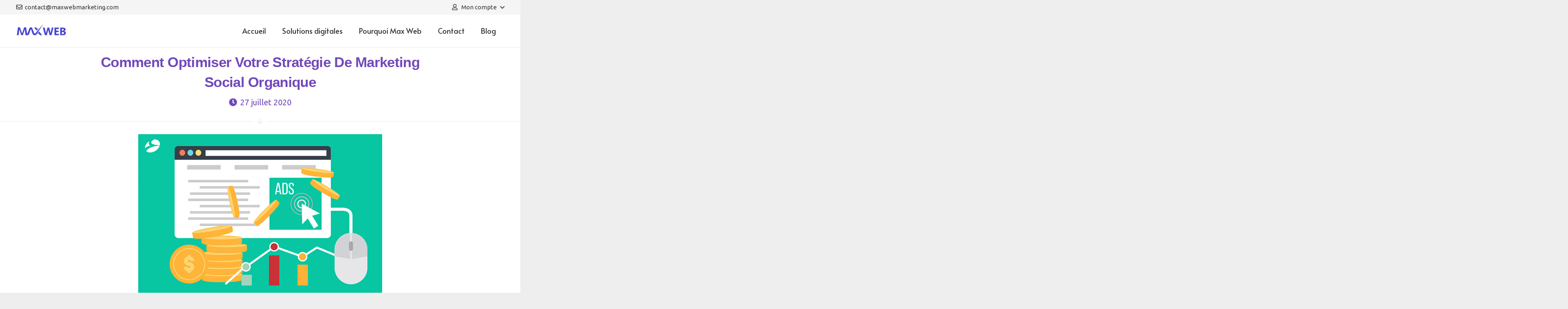

--- FILE ---
content_type: text/html; charset=UTF-8
request_url: https://maxwebmarketing.com/comment-optimiser-votre-strategie-de-marketing-social-organique/
body_size: 46938
content:
<!DOCTYPE HTML>
<html class="" lang="fr-FR">
<head>
	<meta charset="UTF-8">
	<meta name='robots' content='index, follow, max-image-preview:large, max-snippet:-1, max-video-preview:-1' />

<!-- Google Tag Manager for WordPress by gtm4wp.com -->
<script data-cfasync="false" data-pagespeed-no-defer>
	var gtm4wp_datalayer_name = "dataLayer";
	var dataLayer = dataLayer || [];
</script>
<!-- End Google Tag Manager for WordPress by gtm4wp.com -->
	<!-- This site is optimized with the Yoast SEO plugin v24.5 - https://yoast.com/wordpress/plugins/seo/ -->
	<title>Comment optimiser votre stratégie de marketing social organique -</title>
	<meta name="description" content="Bien que votre stratégie de marketing social organique soit fantastique, il est toujours possible de l&#039;améliorer. En optimisant vos pages," />
	<link rel="canonical" href="https://maxwebmarketing.com/comment-optimiser-votre-strategie-de-marketing-social-organique/" />
	<meta property="og:locale" content="fr_FR" />
	<meta property="og:type" content="article" />
	<meta property="og:title" content="Comment optimiser votre stratégie de marketing social organique -" />
	<meta property="og:description" content="Bien que votre stratégie de marketing social organique soit fantastique, il est toujours possible de l&#039;améliorer. En optimisant vos pages," />
	<meta property="og:url" content="https://maxwebmarketing.com/comment-optimiser-votre-strategie-de-marketing-social-organique/" />
	<meta property="og:site_name" content="Max Web Marketing Agency" />
	<meta property="article:published_time" content="2020-07-27T14:29:27+00:00" />
	<meta property="article:modified_time" content="2020-08-10T11:56:00+00:00" />
	<meta property="og:image" content="https://maxwebmarketing.com/wp-content/uploads/2020/07/ppc.jpg" />
	<meta property="og:image:width" content="600" />
	<meta property="og:image:height" content="400" />
	<meta property="og:image:type" content="image/jpeg" />
	<meta name="author" content="Louise DUPONT" />
	<meta name="twitter:card" content="summary_large_image" />
	<meta name="twitter:label1" content="Écrit par" />
	<meta name="twitter:data1" content="Louise DUPONT" />
	<meta name="twitter:label2" content="Durée de lecture estimée" />
	<meta name="twitter:data2" content="12 minutes" />
	<script type="application/ld+json" class="yoast-schema-graph">{"@context":"https://schema.org","@graph":[{"@type":"WebPage","@id":"https://maxwebmarketing.com/comment-optimiser-votre-strategie-de-marketing-social-organique/","url":"https://maxwebmarketing.com/comment-optimiser-votre-strategie-de-marketing-social-organique/","name":"Comment optimiser votre stratégie de marketing social organique -","isPartOf":{"@id":"https://maxwebmarketing.com/#website"},"primaryImageOfPage":{"@id":"https://maxwebmarketing.com/comment-optimiser-votre-strategie-de-marketing-social-organique/#primaryimage"},"image":{"@id":"https://maxwebmarketing.com/comment-optimiser-votre-strategie-de-marketing-social-organique/#primaryimage"},"thumbnailUrl":"https://maxwebmarketing.com/wp-content/uploads/2020/07/ppc.jpg","datePublished":"2020-07-27T14:29:27+00:00","dateModified":"2020-08-10T11:56:00+00:00","author":{"@id":"https://maxwebmarketing.com/#/schema/person/f19be4040122f282f5035837526d231f"},"description":"Bien que votre stratégie de marketing social organique soit fantastique, il est toujours possible de l'améliorer. En optimisant vos pages,","breadcrumb":{"@id":"https://maxwebmarketing.com/comment-optimiser-votre-strategie-de-marketing-social-organique/#breadcrumb"},"inLanguage":"fr-FR","potentialAction":[{"@type":"ReadAction","target":["https://maxwebmarketing.com/comment-optimiser-votre-strategie-de-marketing-social-organique/"]}]},{"@type":"ImageObject","inLanguage":"fr-FR","@id":"https://maxwebmarketing.com/comment-optimiser-votre-strategie-de-marketing-social-organique/#primaryimage","url":"https://maxwebmarketing.com/wp-content/uploads/2020/07/ppc.jpg","contentUrl":"https://maxwebmarketing.com/wp-content/uploads/2020/07/ppc.jpg","width":600,"height":400},{"@type":"BreadcrumbList","@id":"https://maxwebmarketing.com/comment-optimiser-votre-strategie-de-marketing-social-organique/#breadcrumb","itemListElement":[{"@type":"ListItem","position":1,"name":"Accueil","item":"https://maxwebmarketing.com/"},{"@type":"ListItem","position":2,"name":"Comment optimiser votre stratégie de marketing social organique"}]},{"@type":"WebSite","@id":"https://maxwebmarketing.com/#website","url":"https://maxwebmarketing.com/","name":"Max Web Marketing Agency","description":"MAX Web Agence Webmarketing digital qui accompagne les PME, ETI et grands groupes dans leurs actions de communication.","potentialAction":[{"@type":"SearchAction","target":{"@type":"EntryPoint","urlTemplate":"https://maxwebmarketing.com/?s={search_term_string}"},"query-input":{"@type":"PropertyValueSpecification","valueRequired":true,"valueName":"search_term_string"}}],"inLanguage":"fr-FR"},{"@type":"Person","@id":"https://maxwebmarketing.com/#/schema/person/f19be4040122f282f5035837526d231f","name":"Louise DUPONT","image":{"@type":"ImageObject","inLanguage":"fr-FR","@id":"https://maxwebmarketing.com/#/schema/person/image/","url":"https://secure.gravatar.com/avatar/017f7846cc2bc89b546b744928693d89?s=96&d=mm&r=g","contentUrl":"https://secure.gravatar.com/avatar/017f7846cc2bc89b546b744928693d89?s=96&d=mm&r=g","caption":"Louise DUPONT"},"url":"https://maxwebmarketing.com/author/louise/"}]}</script>
	<!-- / Yoast SEO plugin. -->


<link rel='dns-prefetch' href='//fonts.googleapis.com' />
<link rel="alternate" type="application/rss+xml" title="Max Web Marketing Agency &raquo; Flux" href="https://maxwebmarketing.com/feed/" />
<link rel="alternate" type="application/rss+xml" title="Max Web Marketing Agency &raquo; Flux des commentaires" href="https://maxwebmarketing.com/comments/feed/" />
<link rel="alternate" type="application/rss+xml" title="Max Web Marketing Agency &raquo; Comment optimiser votre stratégie de marketing social organique Flux des commentaires" href="https://maxwebmarketing.com/comment-optimiser-votre-strategie-de-marketing-social-organique/feed/" />
<meta name="viewport" content="width=device-width, initial-scale=1"><meta name="SKYPE_TOOLBAR" content="SKYPE_TOOLBAR_PARSER_COMPATIBLE"><meta name="theme-color" content="#f5f5f5"><meta property="og:title" content="Comment optimiser votre stratégie de marketing social organique"><meta property="og:type" content="article"><meta property="og:url" content="https://maxwebmarketing.com/comment-optimiser-votre-strategie-de-marketing-social-organique/"><meta property="og:image" itemprop="image" content="https://maxwebmarketing.com/wp-content/uploads/2020/07/ppc.jpg"><script type="text/javascript">
/* <![CDATA[ */
window._wpemojiSettings = {"baseUrl":"https:\/\/s.w.org\/images\/core\/emoji\/15.0.3\/72x72\/","ext":".png","svgUrl":"https:\/\/s.w.org\/images\/core\/emoji\/15.0.3\/svg\/","svgExt":".svg","source":{"concatemoji":"https:\/\/maxwebmarketing.com\/wp-includes\/js\/wp-emoji-release.min.js?ver=6.5"}};
/*! This file is auto-generated */
!function(i,n){var o,s,e;function c(e){try{var t={supportTests:e,timestamp:(new Date).valueOf()};sessionStorage.setItem(o,JSON.stringify(t))}catch(e){}}function p(e,t,n){e.clearRect(0,0,e.canvas.width,e.canvas.height),e.fillText(t,0,0);var t=new Uint32Array(e.getImageData(0,0,e.canvas.width,e.canvas.height).data),r=(e.clearRect(0,0,e.canvas.width,e.canvas.height),e.fillText(n,0,0),new Uint32Array(e.getImageData(0,0,e.canvas.width,e.canvas.height).data));return t.every(function(e,t){return e===r[t]})}function u(e,t,n){switch(t){case"flag":return n(e,"\ud83c\udff3\ufe0f\u200d\u26a7\ufe0f","\ud83c\udff3\ufe0f\u200b\u26a7\ufe0f")?!1:!n(e,"\ud83c\uddfa\ud83c\uddf3","\ud83c\uddfa\u200b\ud83c\uddf3")&&!n(e,"\ud83c\udff4\udb40\udc67\udb40\udc62\udb40\udc65\udb40\udc6e\udb40\udc67\udb40\udc7f","\ud83c\udff4\u200b\udb40\udc67\u200b\udb40\udc62\u200b\udb40\udc65\u200b\udb40\udc6e\u200b\udb40\udc67\u200b\udb40\udc7f");case"emoji":return!n(e,"\ud83d\udc26\u200d\u2b1b","\ud83d\udc26\u200b\u2b1b")}return!1}function f(e,t,n){var r="undefined"!=typeof WorkerGlobalScope&&self instanceof WorkerGlobalScope?new OffscreenCanvas(300,150):i.createElement("canvas"),a=r.getContext("2d",{willReadFrequently:!0}),o=(a.textBaseline="top",a.font="600 32px Arial",{});return e.forEach(function(e){o[e]=t(a,e,n)}),o}function t(e){var t=i.createElement("script");t.src=e,t.defer=!0,i.head.appendChild(t)}"undefined"!=typeof Promise&&(o="wpEmojiSettingsSupports",s=["flag","emoji"],n.supports={everything:!0,everythingExceptFlag:!0},e=new Promise(function(e){i.addEventListener("DOMContentLoaded",e,{once:!0})}),new Promise(function(t){var n=function(){try{var e=JSON.parse(sessionStorage.getItem(o));if("object"==typeof e&&"number"==typeof e.timestamp&&(new Date).valueOf()<e.timestamp+604800&&"object"==typeof e.supportTests)return e.supportTests}catch(e){}return null}();if(!n){if("undefined"!=typeof Worker&&"undefined"!=typeof OffscreenCanvas&&"undefined"!=typeof URL&&URL.createObjectURL&&"undefined"!=typeof Blob)try{var e="postMessage("+f.toString()+"("+[JSON.stringify(s),u.toString(),p.toString()].join(",")+"));",r=new Blob([e],{type:"text/javascript"}),a=new Worker(URL.createObjectURL(r),{name:"wpTestEmojiSupports"});return void(a.onmessage=function(e){c(n=e.data),a.terminate(),t(n)})}catch(e){}c(n=f(s,u,p))}t(n)}).then(function(e){for(var t in e)n.supports[t]=e[t],n.supports.everything=n.supports.everything&&n.supports[t],"flag"!==t&&(n.supports.everythingExceptFlag=n.supports.everythingExceptFlag&&n.supports[t]);n.supports.everythingExceptFlag=n.supports.everythingExceptFlag&&!n.supports.flag,n.DOMReady=!1,n.readyCallback=function(){n.DOMReady=!0}}).then(function(){return e}).then(function(){var e;n.supports.everything||(n.readyCallback(),(e=n.source||{}).concatemoji?t(e.concatemoji):e.wpemoji&&e.twemoji&&(t(e.twemoji),t(e.wpemoji)))}))}((window,document),window._wpemojiSettings);
/* ]]> */
</script>

<style id='wp-emoji-styles-inline-css' type='text/css'>

	img.wp-smiley, img.emoji {
		display: inline !important;
		border: none !important;
		box-shadow: none !important;
		height: 1em !important;
		width: 1em !important;
		margin: 0 0.07em !important;
		vertical-align: -0.1em !important;
		background: none !important;
		padding: 0 !important;
	}
</style>
<style id='classic-theme-styles-inline-css' type='text/css'>
/*! This file is auto-generated */
.wp-block-button__link{color:#fff;background-color:#32373c;border-radius:9999px;box-shadow:none;text-decoration:none;padding:calc(.667em + 2px) calc(1.333em + 2px);font-size:1.125em}.wp-block-file__button{background:#32373c;color:#fff;text-decoration:none}
</style>
<style id='global-styles-inline-css' type='text/css'>
body{--wp--preset--color--black: #000000;--wp--preset--color--cyan-bluish-gray: #abb8c3;--wp--preset--color--white: #ffffff;--wp--preset--color--pale-pink: #f78da7;--wp--preset--color--vivid-red: #cf2e2e;--wp--preset--color--luminous-vivid-orange: #ff6900;--wp--preset--color--luminous-vivid-amber: #fcb900;--wp--preset--color--light-green-cyan: #7bdcb5;--wp--preset--color--vivid-green-cyan: #00d084;--wp--preset--color--pale-cyan-blue: #8ed1fc;--wp--preset--color--vivid-cyan-blue: #0693e3;--wp--preset--color--vivid-purple: #9b51e0;--wp--preset--gradient--vivid-cyan-blue-to-vivid-purple: linear-gradient(135deg,rgba(6,147,227,1) 0%,rgb(155,81,224) 100%);--wp--preset--gradient--light-green-cyan-to-vivid-green-cyan: linear-gradient(135deg,rgb(122,220,180) 0%,rgb(0,208,130) 100%);--wp--preset--gradient--luminous-vivid-amber-to-luminous-vivid-orange: linear-gradient(135deg,rgba(252,185,0,1) 0%,rgba(255,105,0,1) 100%);--wp--preset--gradient--luminous-vivid-orange-to-vivid-red: linear-gradient(135deg,rgba(255,105,0,1) 0%,rgb(207,46,46) 100%);--wp--preset--gradient--very-light-gray-to-cyan-bluish-gray: linear-gradient(135deg,rgb(238,238,238) 0%,rgb(169,184,195) 100%);--wp--preset--gradient--cool-to-warm-spectrum: linear-gradient(135deg,rgb(74,234,220) 0%,rgb(151,120,209) 20%,rgb(207,42,186) 40%,rgb(238,44,130) 60%,rgb(251,105,98) 80%,rgb(254,248,76) 100%);--wp--preset--gradient--blush-light-purple: linear-gradient(135deg,rgb(255,206,236) 0%,rgb(152,150,240) 100%);--wp--preset--gradient--blush-bordeaux: linear-gradient(135deg,rgb(254,205,165) 0%,rgb(254,45,45) 50%,rgb(107,0,62) 100%);--wp--preset--gradient--luminous-dusk: linear-gradient(135deg,rgb(255,203,112) 0%,rgb(199,81,192) 50%,rgb(65,88,208) 100%);--wp--preset--gradient--pale-ocean: linear-gradient(135deg,rgb(255,245,203) 0%,rgb(182,227,212) 50%,rgb(51,167,181) 100%);--wp--preset--gradient--electric-grass: linear-gradient(135deg,rgb(202,248,128) 0%,rgb(113,206,126) 100%);--wp--preset--gradient--midnight: linear-gradient(135deg,rgb(2,3,129) 0%,rgb(40,116,252) 100%);--wp--preset--font-size--small: 13px;--wp--preset--font-size--medium: 20px;--wp--preset--font-size--large: 36px;--wp--preset--font-size--x-large: 42px;--wp--preset--spacing--20: 0.44rem;--wp--preset--spacing--30: 0.67rem;--wp--preset--spacing--40: 1rem;--wp--preset--spacing--50: 1.5rem;--wp--preset--spacing--60: 2.25rem;--wp--preset--spacing--70: 3.38rem;--wp--preset--spacing--80: 5.06rem;--wp--preset--shadow--natural: 6px 6px 9px rgba(0, 0, 0, 0.2);--wp--preset--shadow--deep: 12px 12px 50px rgba(0, 0, 0, 0.4);--wp--preset--shadow--sharp: 6px 6px 0px rgba(0, 0, 0, 0.2);--wp--preset--shadow--outlined: 6px 6px 0px -3px rgba(255, 255, 255, 1), 6px 6px rgba(0, 0, 0, 1);--wp--preset--shadow--crisp: 6px 6px 0px rgba(0, 0, 0, 1);}:where(.is-layout-flex){gap: 0.5em;}:where(.is-layout-grid){gap: 0.5em;}body .is-layout-flow > .alignleft{float: left;margin-inline-start: 0;margin-inline-end: 2em;}body .is-layout-flow > .alignright{float: right;margin-inline-start: 2em;margin-inline-end: 0;}body .is-layout-flow > .aligncenter{margin-left: auto !important;margin-right: auto !important;}body .is-layout-constrained > .alignleft{float: left;margin-inline-start: 0;margin-inline-end: 2em;}body .is-layout-constrained > .alignright{float: right;margin-inline-start: 2em;margin-inline-end: 0;}body .is-layout-constrained > .aligncenter{margin-left: auto !important;margin-right: auto !important;}body .is-layout-constrained > :where(:not(.alignleft):not(.alignright):not(.alignfull)){max-width: var(--wp--style--global--content-size);margin-left: auto !important;margin-right: auto !important;}body .is-layout-constrained > .alignwide{max-width: var(--wp--style--global--wide-size);}body .is-layout-flex{display: flex;}body .is-layout-flex{flex-wrap: wrap;align-items: center;}body .is-layout-flex > *{margin: 0;}body .is-layout-grid{display: grid;}body .is-layout-grid > *{margin: 0;}:where(.wp-block-columns.is-layout-flex){gap: 2em;}:where(.wp-block-columns.is-layout-grid){gap: 2em;}:where(.wp-block-post-template.is-layout-flex){gap: 1.25em;}:where(.wp-block-post-template.is-layout-grid){gap: 1.25em;}.has-black-color{color: var(--wp--preset--color--black) !important;}.has-cyan-bluish-gray-color{color: var(--wp--preset--color--cyan-bluish-gray) !important;}.has-white-color{color: var(--wp--preset--color--white) !important;}.has-pale-pink-color{color: var(--wp--preset--color--pale-pink) !important;}.has-vivid-red-color{color: var(--wp--preset--color--vivid-red) !important;}.has-luminous-vivid-orange-color{color: var(--wp--preset--color--luminous-vivid-orange) !important;}.has-luminous-vivid-amber-color{color: var(--wp--preset--color--luminous-vivid-amber) !important;}.has-light-green-cyan-color{color: var(--wp--preset--color--light-green-cyan) !important;}.has-vivid-green-cyan-color{color: var(--wp--preset--color--vivid-green-cyan) !important;}.has-pale-cyan-blue-color{color: var(--wp--preset--color--pale-cyan-blue) !important;}.has-vivid-cyan-blue-color{color: var(--wp--preset--color--vivid-cyan-blue) !important;}.has-vivid-purple-color{color: var(--wp--preset--color--vivid-purple) !important;}.has-black-background-color{background-color: var(--wp--preset--color--black) !important;}.has-cyan-bluish-gray-background-color{background-color: var(--wp--preset--color--cyan-bluish-gray) !important;}.has-white-background-color{background-color: var(--wp--preset--color--white) !important;}.has-pale-pink-background-color{background-color: var(--wp--preset--color--pale-pink) !important;}.has-vivid-red-background-color{background-color: var(--wp--preset--color--vivid-red) !important;}.has-luminous-vivid-orange-background-color{background-color: var(--wp--preset--color--luminous-vivid-orange) !important;}.has-luminous-vivid-amber-background-color{background-color: var(--wp--preset--color--luminous-vivid-amber) !important;}.has-light-green-cyan-background-color{background-color: var(--wp--preset--color--light-green-cyan) !important;}.has-vivid-green-cyan-background-color{background-color: var(--wp--preset--color--vivid-green-cyan) !important;}.has-pale-cyan-blue-background-color{background-color: var(--wp--preset--color--pale-cyan-blue) !important;}.has-vivid-cyan-blue-background-color{background-color: var(--wp--preset--color--vivid-cyan-blue) !important;}.has-vivid-purple-background-color{background-color: var(--wp--preset--color--vivid-purple) !important;}.has-black-border-color{border-color: var(--wp--preset--color--black) !important;}.has-cyan-bluish-gray-border-color{border-color: var(--wp--preset--color--cyan-bluish-gray) !important;}.has-white-border-color{border-color: var(--wp--preset--color--white) !important;}.has-pale-pink-border-color{border-color: var(--wp--preset--color--pale-pink) !important;}.has-vivid-red-border-color{border-color: var(--wp--preset--color--vivid-red) !important;}.has-luminous-vivid-orange-border-color{border-color: var(--wp--preset--color--luminous-vivid-orange) !important;}.has-luminous-vivid-amber-border-color{border-color: var(--wp--preset--color--luminous-vivid-amber) !important;}.has-light-green-cyan-border-color{border-color: var(--wp--preset--color--light-green-cyan) !important;}.has-vivid-green-cyan-border-color{border-color: var(--wp--preset--color--vivid-green-cyan) !important;}.has-pale-cyan-blue-border-color{border-color: var(--wp--preset--color--pale-cyan-blue) !important;}.has-vivid-cyan-blue-border-color{border-color: var(--wp--preset--color--vivid-cyan-blue) !important;}.has-vivid-purple-border-color{border-color: var(--wp--preset--color--vivid-purple) !important;}.has-vivid-cyan-blue-to-vivid-purple-gradient-background{background: var(--wp--preset--gradient--vivid-cyan-blue-to-vivid-purple) !important;}.has-light-green-cyan-to-vivid-green-cyan-gradient-background{background: var(--wp--preset--gradient--light-green-cyan-to-vivid-green-cyan) !important;}.has-luminous-vivid-amber-to-luminous-vivid-orange-gradient-background{background: var(--wp--preset--gradient--luminous-vivid-amber-to-luminous-vivid-orange) !important;}.has-luminous-vivid-orange-to-vivid-red-gradient-background{background: var(--wp--preset--gradient--luminous-vivid-orange-to-vivid-red) !important;}.has-very-light-gray-to-cyan-bluish-gray-gradient-background{background: var(--wp--preset--gradient--very-light-gray-to-cyan-bluish-gray) !important;}.has-cool-to-warm-spectrum-gradient-background{background: var(--wp--preset--gradient--cool-to-warm-spectrum) !important;}.has-blush-light-purple-gradient-background{background: var(--wp--preset--gradient--blush-light-purple) !important;}.has-blush-bordeaux-gradient-background{background: var(--wp--preset--gradient--blush-bordeaux) !important;}.has-luminous-dusk-gradient-background{background: var(--wp--preset--gradient--luminous-dusk) !important;}.has-pale-ocean-gradient-background{background: var(--wp--preset--gradient--pale-ocean) !important;}.has-electric-grass-gradient-background{background: var(--wp--preset--gradient--electric-grass) !important;}.has-midnight-gradient-background{background: var(--wp--preset--gradient--midnight) !important;}.has-small-font-size{font-size: var(--wp--preset--font-size--small) !important;}.has-medium-font-size{font-size: var(--wp--preset--font-size--medium) !important;}.has-large-font-size{font-size: var(--wp--preset--font-size--large) !important;}.has-x-large-font-size{font-size: var(--wp--preset--font-size--x-large) !important;}
.wp-block-navigation a:where(:not(.wp-element-button)){color: inherit;}
:where(.wp-block-post-template.is-layout-flex){gap: 1.25em;}:where(.wp-block-post-template.is-layout-grid){gap: 1.25em;}
:where(.wp-block-columns.is-layout-flex){gap: 2em;}:where(.wp-block-columns.is-layout-grid){gap: 2em;}
.wp-block-pullquote{font-size: 1.5em;line-height: 1.6;}
</style>
<link rel='stylesheet' id='contact-form-7-css' href='https://maxwebmarketing.com/wp-content/plugins/contact-form-7/includes/css/styles.css?ver=5.9.4' type='text/css' media='all' />
<link rel='stylesheet' id='formcraft-common-css' href='https://maxwebmarketing.com/wp-content/plugins/formcraft3/dist/formcraft-common.css?ver=3.8.11' type='text/css' media='all' />
<link rel='stylesheet' id='formcraft-form-css' href='https://maxwebmarketing.com/wp-content/plugins/formcraft3/dist/form.css?ver=3.8.11' type='text/css' media='all' />
<link rel='stylesheet' id='us-fonts-css' href='https://fonts.googleapis.com/css?family=Alata%3A400%7CUbuntu%3A400%2C700&#038;display=swap&#038;ver=6.5' type='text/css' media='all' />
<link rel='stylesheet' id='fcmp-main-css-css' href='https://maxwebmarketing.com/wp-content/plugins/formcraft-multi-page/assets/builder.css?ver=1.3' type='text/css' media='all' />
<link rel='stylesheet' id='ult-background-style-css' href='https://maxwebmarketing.com/wp-content/plugins/Ultimate_VC_Addons/assets/min-css/background-style.min.css?ver=3.19.6' type='text/css' media='all' />
<link rel='stylesheet' id='popup-maker-site-css' href='//maxwebmarketing.com/wp-content/uploads/pum/pum-site-styles.css?generated=1715354122&#038;ver=1.18.5' type='text/css' media='all' />
<link rel='stylesheet' id='us-style-css' href='https://maxwebmarketing.com/wp-content/themes/Impreza/css/style.min.css?ver=7.8.4' type='text/css' media='all' />
<link rel='stylesheet' id='us-responsive-css' href='https://maxwebmarketing.com/wp-content/themes/Impreza/common/css/responsive.min.css?ver=7.8.4' type='text/css' media='all' />
<link rel='stylesheet' id='bsf-Defaults-css' href='https://maxwebmarketing.com/wp-content/uploads/smile_fonts/Defaults/Defaults.css?ver=3.19.6' type='text/css' media='all' />
<script type="text/javascript" src="https://maxwebmarketing.com/wp-includes/js/jquery/jquery.min.js?ver=3.7.1" id="jquery-core-js"></script>
<script type="text/javascript" src="https://maxwebmarketing.com/wp-content/plugins/formcraft3/assets/js/src/fc_modal.js?ver=3.8.11" id="fc-modal-js"></script>
<script type="text/javascript" src="https://maxwebmarketing.com/wp-content/plugins/formcraft3/assets/js/vendor/tooltip.min.js?ver=6.5" id="tooltip-js"></script>
<script type="text/javascript" src="https://maxwebmarketing.com/wp-content/plugins/formcraft3/lib/awesomplete.min.js?ver=6.5" id="awesomplete-js"></script>
<script type="text/javascript" src="https://maxwebmarketing.com/wp-includes/js/jquery/ui/core.min.js?ver=1.13.2" id="jquery-ui-core-js"></script>
<script type="text/javascript" src="https://maxwebmarketing.com/wp-includes/js/jquery/ui/mouse.min.js?ver=1.13.2" id="jquery-ui-mouse-js"></script>
<script type="text/javascript" id="fc-form-js-extra">
/* <![CDATA[ */
var FC = {"ajaxurl":"https:\/\/maxwebmarketing.com\/wp-admin\/admin-ajax.php","fct":{"1w":"1s","1m":"1m","1y":"1a","Form Name":"Nom du formulaire","Set Width Option":"Set the widths of two fields to 50% each to fit them in one row.<br>You can have any number of fields in the same row, as long as the sum of widths is 100%","Alt Label":"Le champ \u00e9tiquette \/ cl\u00e9 \u00e0 utiliser lors de l\u2019envoi de donn\u00e9es par un webhook","Dropdown One":"Vous pouvez d\u00e9finir la valeur des options diff\u00e9rentes du texte, en utilisant ce mod\u00e8le","Dropdown Two":"Ici, 100 serait la valeur et Pomme serait le texte.","keepdata":"Conserver les donn\u00e9es lors de la suppression du plugin","needAPIKey":"Vous devez entrer la cl\u00e9 API de Google lors de la modification du champ pour que la fonction de remplissage automatique fonctionne correctement sur le champ d&#039;adresse","Form:":"Formulaire:","Embed Type:":"Type d&#039;int\u00e9gration:","Add a FormCraft form":"Ajouter un formulaire FormCraft","Inline":"Enlign\u00e9","Popup":"Popup","Slide In":"Glisser","Button Text:":"Texte du bouton:","Alignment:":"Alignement:","Left":"Gauche","Center":"Centre","Right":"Droite","Placement:":"Position:","Bottom Right":"En bas \u00e0 droite","Bind:":"Lier:","bind form popup action to a CSS selector":"lier une action du formulaire popup \u00e0 un s\u00e9lecteur CSS","Class:":"Classe:","add a custom class to the popup button":"ajouter une classe personnalis\u00e9e au bouton du popup","Font Color:":"Couleur de la police:","font color of the button":"couleur de police du bouton","Button Color:":"Couleur du bouton:","color of the button":"couleur du bouton","Auto Popup:":"Popup automatique:","auto popup the form on page load after x seconds":"affiche automatiquement le formulaire au chargement de la page apr\u00e8s x secondes","loseChanges":"Vous perdrez toutes les modifications non sauvegard\u00e9es.","Free AddOns":"Extensions gratuites","Purchased AddOns":"Extensions achet\u00e9es","Paid AddOns":"Extensions payantes","read more":"lire la suite","Nothing Left To Install":"Il ne reste plus rien \u00e0 installer","Please check your internet connection":"Veuillez s&#039;il vous plait v\u00e9rifier votre connexion internet","back":"retour","Help Topics":"Sujets d&#039;aide","Sorry, nothing here":"D\u00e9sol\u00e9, rien ici","Contact Support":"Contactez le support","Unknown Error.":"Erreur inconnue.","Failed Saving.":"\u00c9chec de la sauvegarde.","Failed Saving. Please try disabing your firewall, or security plugin.":"\u00c9chec de la sauvegarde. Essayez de d\u00e9sactiver votre pare-feu ou votre plug-in de s\u00e9curit\u00e9.","Debug Info":"Les informations de d\u00e9bogage","Invalid":"Invalide","Min [x] characters required":"Min [x] caract\u00e8res requis","Max [x] characters allowed":"Max [x] caract\u00e8res autoris\u00e9s","Max [x] file(s) allowed":"tester","Files bigger than [x] MB not allowed":"Fichiers de plus de [x] Mo non autoris\u00e9s","Invalid Email":"Courriel invalide","Invalid URL":"URL invalide","Invalid Expression":"Expression invalide","Only alphabets":"Seulement des lettres","Only numbers":"Seulement des chiffres","Should be alphanumeric":"Devrait \u00eatre alphanum\u00e9rique","Please correct the errors and try again":"Veuillez corriger les erreurs et r\u00e9essayer","Message received":"Message re\u00e7u","Email Content Autoresponder":"<p> Bonjour [Name], <\/p> <p> <br> <\/p> <p> Nous avons bien re\u00e7u votre courriel. Voici les d\u00e9tails que vous nous avez envoy\u00e9s: <\/p> <p> [Form Content] <\/p> <p> <br> <\/p> <p> Cordialement, <\/p> <p> Nishant <\/p>","Thank you for your submission":"Merci pour votre soumission","<p>Hello,<\/p><p><br><\/p><p>You have received a new form submission for the form [Form Name]. Here are the details:<\/p><p>[Form Content]<\/p><p><br><\/p><p>Page: [URL]<br>Unique ID: #[Entry ID]<br>Date: [Date]<br>Time: [Time]<\/p>":"<p> Bonjour, <\/p> <p> <br> <\/p> <p> Vous avez re\u00e7u une nouvelle soumissionl en provenance du formulaire [Form Name]. Voici les d\u00e9tails: <\/p> <p> [Form Content] <\/p> <p> <br> <\/p> <p> Page: [URL] <br> ID unique: # [Entry ID] <br> Date: [Date] \u00e0 l'heure: [Time] <\/p>","New Form Submission":"Nouvelle soumission de formulaire","Heading":"Titre","Some Title":"Un titre quelconque","Name":"Nom","your full name":"votre nom complet","Password":"Mot de passe","check your caps":"v\u00e9rifiez vos majuscules","Email":"Courriel","a valid email":"un courriel valide","Comments":"Commentaires","more details":"plus de d\u00e9tails","Favorite Fruits":"Fruits pr\u00e9f\u00e9r\u00e9s","pick one!":"choisissez-en un!","Language":"Langue","Date":"Date","of appointment":"de rendez-vous","Add some text or <strong>HTML<\/strong> here":"Ajoutez du texte ou du HTML  ici","Text Field":"Champ de texte","Submit Form":"Soumettre le formulaire","File":"Fichier","upload":"t\u00e9l\u00e9verser","Slider":"Curseur","take your pick":"faites votre choix","Time":"Temps","Address":"Adresse","your home \/ office":"votre maison \/ bureau","Rate":"\u00c9valuation","our support":"notre soutien","Liked the food?":"Vous avez aim\u00e9 la nourriture?","let us know":"laissez nous savoir","Survey":"Sondage","How Was the Food?":"Comment \u00e9tait la nourriture?","How Was the Service?":"Comment \u00e9tait le service?","Poor":"M\u00e9diocre","Average":"Moyenne","Good":"Bien","Bad":"Mauvais","Could be better":"Cela pourrait \u00eatre mieux","So so":"Comme ci comme \u00e7a","Excellent":"Excellent","Blank":"Vide","Template":"Mod\u00e8le","Duplicate":"Dupliquer","Import":"Importer","(blank form)":"(formulaire vierge)","80% Zoom":"Zoom 80%","Select Form Template To View":"S\u00e9lectionner un mod\u00e8le de formulaire \u00e0 afficher","Select Form":"S\u00e9lectionner le formulaire","Create Form":"Cr\u00e9er un formulaire","No Forms Found":"Aucun formulaire trouv\u00e9","Forms":"Formulaires","New Form":"Nouveau formulaire","ID":"ID","Last Edit":"Derni\u00e8re \u00e9dition","Sure? This action can't be reversed.":"\u00cates-vous certain ? Cette action est irr\u00e9versible.","Form Analytics":"Analyse de donn\u00e9es du formulaire","reset analytics data":"r\u00e9initialiser les donn\u00e9es d&#039;analyse","Custom":"Personnalis\u00e9","All Forms":"Tous les formulaires","form views":"visualisations du formulaire","submissions":"les soumissions","conversion":"conversion","charges":"des charges","No Entries Found":"Aucune entr\u00e9e trouv\u00e9e","Select Form to Export":"S\u00e9lectionner le formulaire \u00e0 exporter","Separator:":"S\u00e9parateur:","Comma (CSV format)":"Virgule (format CSV)","Semicolon":"Point-virgule","Export":"Exportation","Entries":"Les entr\u00e9es","(All Forms)":"(Tous les formulaires)","Created":"Cr\u00e9\u00e9","Hide Empty Fields":"Masquer les champs vides","Save Changes":"Sauvegarder les modifications","Edit Entry":"Modifier l&#039;entr\u00e9e","Print":"Impression","Referer":"R\u00e9f\u00e9rant","Insights":"Vues d\u2019ensemble","Get Insights":"Obtenir des informations","Period":"P\u00e9riode","All":"Tout","From":"De","To":"\u00c0","Max Entries":"Max entr\u00e9es","Entries Analyzed":"Entr\u00e9es analys\u00e9es","No Insights Available":"Aucun aper\u00e7u disponible","learn more":"en apprendre plus","License Key verified":"Cl\u00e9 de licence v\u00e9rifi\u00e9e","Verified":"V\u00e9rifi\u00e9","Update Key Info":"Mettre \u00e0 jour les informations de la cl\u00e9","Verify Key":"V\u00e9rifier la cl\u00e9","Purchased On":"Achet\u00e9 le","Last Check":"Derni\u00e8re v\u00e9rification","Expires On":"Expire le","More Info":"Plus d&#039;information","days too late":"jours trop tard","days left":"jours restants","Renew License Key":"Renouveler la cl\u00e9 de licence","renewing the license key gives you access to auto plugin updates and free customer support":"le renouvellement de la cl\u00e9 de licence vous donne acc\u00e8s aux mises \u00e0 jour automatiques des plug-ins et \u00e0 un support client gratuit","No Files Found":"Aucun fichier trouv\u00e9","File Uploads":"T\u00e9l\u00e9chargement de fichiers","Trash":"Corbeille","Type":"Sorte","Size":"Taille","Disable Analytics":"D\u00e9sactiver les analyses de donn\u00e9es","Search":"Rechercher","Loading":"Chargement","Entry View":"Vue d&#039;entr\u00e9e","Your License Key":"Votre cl\u00e9 de licence","Your Email":"Votre courriel"},"datepickerLang":"https:\/\/maxwebmarketing.com\/wp-content\/plugins\/formcraft3\/assets\/js\/datepicker-lang\/"};
/* ]]> */
</script>
<script type="text/javascript" src="https://maxwebmarketing.com/wp-content/plugins/formcraft3/dist/form.min.js?ver=3.8.11" id="fc-form-js"></script>
<script type="text/javascript" id="fcmp-form-js-js-extra">
/* <![CDATA[ */
var FCMP = [""];
/* ]]> */
</script>
<script type="text/javascript" src="https://maxwebmarketing.com/wp-content/plugins/formcraft-multi-page/assets/form-multi-page.js?ver=1.3" id="fcmp-form-js-js"></script>
<script type="text/javascript" src="https://maxwebmarketing.com/wp-content/plugins/Ultimate_VC_Addons/assets/min-js/ultimate_bg.min.js?ver=3.19.6" id="ultimate-row-bg-js"></script>
<script type="text/javascript" src="https://maxwebmarketing.com/wp-content/plugins/Ultimate_VC_Addons/assets/min-js/jquery-appear.min.js?ver=3.19.6" id="ultimate-appear-js"></script>
<script type="text/javascript" src="https://maxwebmarketing.com/wp-content/plugins/Ultimate_VC_Addons/assets/min-js/custom.min.js?ver=3.19.6" id="ultimate-custom-js"></script>
<link rel="https://api.w.org/" href="https://maxwebmarketing.com/wp-json/" /><link rel="alternate" type="application/json" href="https://maxwebmarketing.com/wp-json/wp/v2/posts/8511" /><link rel="EditURI" type="application/rsd+xml" title="RSD" href="https://maxwebmarketing.com/xmlrpc.php?rsd" />
<meta name="generator" content="WordPress 6.5" />
<link rel='shortlink' href='https://maxwebmarketing.com/?p=8511' />
<link rel="alternate" type="application/json+oembed" href="https://maxwebmarketing.com/wp-json/oembed/1.0/embed?url=https%3A%2F%2Fmaxwebmarketing.com%2Fcomment-optimiser-votre-strategie-de-marketing-social-organique%2F" />
<link rel="alternate" type="text/xml+oembed" href="https://maxwebmarketing.com/wp-json/oembed/1.0/embed?url=https%3A%2F%2Fmaxwebmarketing.com%2Fcomment-optimiser-votre-strategie-de-marketing-social-organique%2F&#038;format=xml" />

<!-- Google Tag Manager for WordPress by gtm4wp.com -->
<!-- GTM Container placement set to footer -->
<script data-cfasync="false" data-pagespeed-no-defer type="text/javascript">
	var dataLayer_content = {"pagePostType":"post","pagePostType2":"single-post","pageCategory":["max-web-marketing"],"pagePostAuthor":"Louise DUPONT"};
	dataLayer.push( dataLayer_content );
</script>
<script data-cfasync="false">
(function(w,d,s,l,i){w[l]=w[l]||[];w[l].push({'gtm.start':
new Date().getTime(),event:'gtm.js'});var f=d.getElementsByTagName(s)[0],
j=d.createElement(s),dl=l!='dataLayer'?'&l='+l:'';j.async=true;j.src=
'//www.googletagmanager.com/gtm.js?id='+i+dl;f.parentNode.insertBefore(j,f);
})(window,document,'script','dataLayer','GTM-P76XP4G');
</script>
<!-- End Google Tag Manager for WordPress by gtm4wp.com -->	<script>
		if ( !/Android|webOS|iPhone|iPad|iPod|BlackBerry|IEMobile|Opera Mini/i.test( navigator.userAgent ) ) {
			var root = document.getElementsByTagName( 'html' )[ 0 ]
			root.className += " no-touch";
		}
	</script>
	<meta name="generator" content="Powered by WPBakery Page Builder - drag and drop page builder for WordPress."/>
<link rel="icon" href="https://maxwebmarketing.com/wp-content/uploads/2021/03/page-web.png" sizes="32x32" />
<link rel="icon" href="https://maxwebmarketing.com/wp-content/uploads/2021/03/page-web.png" sizes="192x192" />
<link rel="apple-touch-icon" href="https://maxwebmarketing.com/wp-content/uploads/2021/03/page-web.png" />
<meta name="msapplication-TileImage" content="https://maxwebmarketing.com/wp-content/uploads/2021/03/page-web.png" />
<noscript><style> .wpb_animate_when_almost_visible { opacity: 1; }</style></noscript>		<style id="us-theme-options-css">@font-face{font-display:block;font-style:normal;font-family:"fontawesome";font-weight:900;src:url("http://maxwebmarketing.com/wp-content/themes/Impreza/fonts/fa-solid-900.woff2?ver=5.14.0") format("woff2"),url("http://maxwebmarketing.com/wp-content/themes/Impreza/fonts/fa-solid-900.woff?ver=5.14.0") format("woff")}.fas,.fa{font-family:"fontawesome";font-weight:900}@font-face{font-display:block;font-style:normal;font-family:"fontawesome";font-weight:400;src:url("http://maxwebmarketing.com/wp-content/themes/Impreza/fonts/fa-regular-400.woff2?ver=5.14.0") format("woff2"),url("http://maxwebmarketing.com/wp-content/themes/Impreza/fonts/fa-regular-400.woff?ver=5.14.0") format("woff")}.far{font-family:"fontawesome";font-weight:400}@font-face{font-display:block;font-style:normal;font-family:"fontawesome";font-weight:300;src:url("http://maxwebmarketing.com/wp-content/themes/Impreza/fonts/fa-light-300.woff2?ver=5.14.0") format("woff2"),url("http://maxwebmarketing.com/wp-content/themes/Impreza/fonts/fa-light-300.woff?ver=5.14.0") format("woff")}.fal{font-family:"fontawesome";font-weight:300}@font-face{font-display:block;font-style:normal;font-family:"Font Awesome 5 Duotone";font-weight:900;src:url("http://maxwebmarketing.com/wp-content/themes/Impreza/fonts/fa-duotone-900.woff2?ver=5.14.0") format("woff2"),url("http://maxwebmarketing.com/wp-content/themes/Impreza/fonts/fa-duotone-900.woff?ver=5.14.0") format("woff")}.fad{font-family:"Font Awesome 5 Duotone";font-weight:900;position:relative}@font-face{font-display:block;font-style:normal;font-family:"Font Awesome 5 Brands";font-weight:400;src:url("http://maxwebmarketing.com/wp-content/themes/Impreza/fonts/fa-brands-400.woff2?ver=5.14.0") format("woff2"),url("http://maxwebmarketing.com/wp-content/themes/Impreza/fonts/fa-brands-400.woff?ver=5.14.0") format("woff")}.fab{font-family:"Font Awesome 5 Brands";font-weight:400}@font-face{font-display:block;font-style:normal;font-family:"Material Icons";font-weight:400;src:url("http://maxwebmarketing.com/wp-content/themes/Impreza/fonts/material-icons.woff2?ver=5.14.0") format("woff2"),url("http://maxwebmarketing.com/wp-content/themes/Impreza/fonts/material-icons.woff?ver=5.14.0") format("woff")}.material-icons{font-family:"Material Icons";font-weight:400;font-style:normal;letter-spacing:normal;text-transform:none;display:inline-block;white-space:nowrap;word-wrap:normal;direction:ltr;font-feature-settings:"liga";-moz-osx-font-smoothing:grayscale} .style_phone6-1>*{background-image:url(http://maxwebmarketing.com/wp-content/themes/Impreza/img/phone-6-black-real.png)} .style_phone6-2>*{background-image:url(http://maxwebmarketing.com/wp-content/themes/Impreza/img/phone-6-white-real.png)} .style_phone6-3>*{background-image:url(http://maxwebmarketing.com/wp-content/themes/Impreza/img/phone-6-black-flat.png)} .style_phone6-4>*{background-image:url(http://maxwebmarketing.com/wp-content/themes/Impreza/img/phone-6-white-flat.png)}.leaflet-default-icon-path{background-image:url(http://maxwebmarketing.com/wp-content/themes/Impreza/common/css/vendor/images/marker-icon.png)} html, .l-header .widget, .menu-item-object-us_page_block{font-family:'Ubuntu', sans-serif;font-weight:400;font-size:16px;line-height:28px}h1{font-family:'Alata', sans-serif;font-weight:600;font-size:3rem;line-height:1.4;letter-spacing:-0.02em;margin-bottom:1.5rem}h2{font-family:'Alata', sans-serif;font-weight:400;font-size:2.40rem;line-height:1.4;letter-spacing:-0.02em;margin-bottom:1.5rem}h3{font-family:'Alata', sans-serif;font-weight:400;font-size:2rem;line-height:1.4;letter-spacing:-0.02em;margin-bottom:1.5rem}.widgettitle, .comment-reply-title, h4{font-family:'Alata', sans-serif;font-weight:400;font-size:1.5rem;line-height:1.4;letter-spacing:-0.02em;margin-bottom:1.5rem}h5{font-family:'Alata', sans-serif;font-weight:400;font-size:1.40rem;line-height:1.4;letter-spacing:-0.02em;margin-bottom:1.5rem}h6{font-family:'Alata', sans-serif;font-weight:400;font-size:1.20rem;line-height:1.4;letter-spacing:-0.02em;margin-bottom:1.5rem}@media (max-width:767px){html{font-size:16px;line-height:26px} h1{font-size:2.40rem} h1.vc_custom_heading:not([class*="us_custom_"]){font-size:2.40rem!important} h2{font-size:2rem} h2.vc_custom_heading:not([class*="us_custom_"]){font-size:2rem!important} h3{font-size:1.8rem} h3.vc_custom_heading:not([class*="us_custom_"]){font-size:1.8rem!important} h4, .widgettitle, .comment-reply-title{font-size:1.5rem} h4.vc_custom_heading:not([class*="us_custom_"]){font-size:1.5rem!important} h5{font-size:1.40rem} h5.vc_custom_heading:not([class*="us_custom_"]){font-size:1.40rem!important} h6{font-size:1.20rem} h6.vc_custom_heading:not([class*="us_custom_"]){font-size:1.20rem!important}}body{background:#eeeeee} body, .l-header.pos_fixed{min-width:1240px} .l-canvas.type_boxed, .l-canvas.type_boxed .l-subheader, .l-canvas.type_boxed~.l-footer{max-width:1240px} .l-subheader-h, .l-section-h, .l-main .aligncenter, .w-tabs-section-content-h{max-width:1200px} .post-password-form{max-width:calc(1200px + 5rem)}@media screen and (max-width:1280px){.l-main .aligncenter{max-width:calc(100vw - 5rem)}} @media (max-width:899px){.l-canvas{overflow:hidden} .g-cols.reversed{flex-direction:column-reverse} .g-cols>div:not([class*=" vc_col-"]){width:100%;margin:0 0 1.5rem} .g-cols.type_boxes>div, .g-cols.reversed>div:first-child, .g-cols:not(.reversed)>div:last-child, .g-cols>div.has-fill{margin-bottom:0} .g-cols.type_default>.wpb_column.stretched{margin-left:-1rem;margin-right:-1rem;width:auto} .g-cols.type_boxes>.wpb_column.stretched{margin-left:-2.5rem;margin-right:-2.5rem;width:auto} .align_center_xs, .align_center_xs .w-socials{text-align:center} .align_center_xs .w-hwrapper>*{margin:0.5rem 0;width:100%}} @media (min-width:900px){.l-section.for_sidebar.at_left>div>.g-cols{flex-direction:row-reverse} .vc_column-inner.type_sticky>.wpb_wrapper{position:-webkit-sticky;position:sticky}} @media screen and (min-width:1280px){.g-cols.type_default>.wpb_column.stretched:first-of-type{margin-left:calc(600px + 1.5rem - 50vw)} .g-cols.type_default>.wpb_column.stretched:last-of-type{margin-right:calc(600px + 1.5rem - 50vw)} .g-cols.type_boxes>.wpb_column.stretched:first-of-type{margin-left:calc(600px - 50vw)} .g-cols.type_boxes>.wpb_column.stretched:last-of-type{margin-right:calc(600px - 50vw)}} button[type="submit"]:not(.w-btn),input[type="submit"]{font-size:16px;line-height:1.20!important;font-weight:600;font-style:normal;text-transform:uppercase;letter-spacing:0em;border-radius:0.3em;padding:0.8em 1.8em;box-shadow:0 0em 0em rgba(0,0,0,0.2);background:linear-gradient(135deg,#e95095,#7049ba);border-color:transparent;color:#ffffff!important}button[type="submit"]:not(.w-btn):before,input[type="submit"]{border-width:2px}.no-touch button[type="submit"]:not(.w-btn):hover,.no-touch input[type="submit"]:hover{box-shadow:0 0em 0em rgba(0,0,0,0.2);background:linear-gradient(135deg,#7049ba,#e95095);border-color:transparent;color:#ffffff!important}button[type="submit"], input[type="submit"]{transition:none}.us-nav-style_1>*,.navstyle_1>.owl-nav div,.us-btn-style_1{font-size:16px;line-height:1.20!important;font-weight:600;font-style:normal;text-transform:uppercase;letter-spacing:0em;border-radius:0.3em;padding:0.8em 1.8em;background:linear-gradient(135deg,#e95095,#7049ba);border-color:transparent;color:#ffffff!important;box-shadow:0 0em 0em rgba(0,0,0,0.2)}.us-nav-style_1>*:before,.navstyle_1>.owl-nav div:before,.us-btn-style_1:before{border-width:2px}.no-touch .us-nav-style_1>span.current,.no-touch .us-nav-style_1>a:hover,.no-touch .navstyle_1>.owl-nav div:hover,.no-touch .us-btn-style_1:hover{box-shadow:0 0em 0em rgba(0,0,0,0.2);background:linear-gradient(135deg,#7049ba,#e95095);border-color:transparent;color:#ffffff!important}.us-nav-style_1>*{min-width:calc(1.20em + 2 * 0.8em)}.us-btn-style_1{overflow:hidden;-webkit-transform:translateZ(0)}.us-btn-style_1>*{position:relative;z-index:1}.no-touch .us-btn-style_1:hover{background:linear-gradient(135deg,#e95095,#7049ba)}.no-touch .us-btn-style_1:after{content:"";position:absolute;top:0;left:0;right:0;bottom:0;opacity:0;transition:opacity 0.3s;background:linear-gradient(135deg,#7049ba,#e95095)}.no-touch .us-btn-style_1:hover:after{opacity:1}.us-nav-style_2>*,.navstyle_2>.owl-nav div,.us-btn-style_2{font-size:16px;line-height:1.2!important;font-weight:600;font-style:normal;text-transform:uppercase;letter-spacing:0em;border-radius:0.3em;padding:0.8em 1.8em;background:#e8e8e8;border-color:transparent;color:#333333!important;box-shadow:0 0em 0em rgba(0,0,0,0.2)}.us-nav-style_2>*:before,.navstyle_2>.owl-nav div:before,.us-btn-style_2:before{border-width:2px}.no-touch .us-nav-style_2>span.current,.no-touch .us-nav-style_2>a:hover,.no-touch .navstyle_2>.owl-nav div:hover,.no-touch .us-btn-style_2:hover{box-shadow:0 0em 0em rgba(0,0,0,0.2);background:#d5d5d5;border-color:transparent;color:#333333!important}.us-nav-style_2>*{min-width:calc(1.2em + 2 * 0.8em)}.us-nav-style_3>*,.navstyle_3>.owl-nav div,.us-btn-style_3{font-size:16px;line-height:1.2!important;font-weight:600;font-style:normal;text-transform:uppercase;letter-spacing:0em;border-radius:0.3em;padding:0.8em 1.8em;background:transparent;border-color:#e95095;color:#e95095!important;box-shadow:0 0em 0em rgba(0,0,0,0.2)}.us-nav-style_3>*:before,.navstyle_3>.owl-nav div:before,.us-btn-style_3:before{border-width:2px}.no-touch .us-nav-style_3>span.current,.no-touch .us-nav-style_3>a:hover,.no-touch .navstyle_3>.owl-nav div:hover,.no-touch .us-btn-style_3:hover{box-shadow:0 0em 0em rgba(0,0,0,0.2);background:linear-gradient(135deg,#e95095,#7049ba);border-color:#e95095;color:#ffffff!important}.us-nav-style_3>*{min-width:calc(1.2em + 2 * 0.8em)}.us-btn-style_3{overflow:hidden;-webkit-transform:translateZ(0)}.us-btn-style_3>*{position:relative;z-index:1}.no-touch .us-btn-style_3:hover{background:transparent}.no-touch .us-btn-style_3:after{content:"";position:absolute;top:0;left:0;right:0;height:0;transition:height 0.3s;background:linear-gradient(135deg,#e95095,#7049ba)}.no-touch .us-btn-style_3:hover:after{height:100%}.us-nav-style_4>*,.navstyle_4>.owl-nav div,.us-btn-style_4{font-size:16px;line-height:1.2!important;font-weight:700;font-style:normal;text-transform:uppercase;letter-spacing:0em;border-radius:0.3em;padding:0.8em 1.8em;background:#ffffff;border-color:transparent;color:#333333!important;box-shadow:0 0em 0em rgba(0,0,0,0.2)}.us-nav-style_4>*:before,.navstyle_4>.owl-nav div:before,.us-btn-style_4:before{border-width:3px}.no-touch .us-nav-style_4>span.current,.no-touch .us-nav-style_4>a:hover,.no-touch .navstyle_4>.owl-nav div:hover,.no-touch .us-btn-style_4:hover{box-shadow:0 0em 0em rgba(0,0,0,0.2);background:transparent;border-color:#ffffff;color:#ffffff!important}.us-nav-style_4>*{min-width:calc(1.2em + 2 * 0.8em)}.us-nav-style_7>*,.navstyle_7>.owl-nav div,.us-btn-style_7{font-size:16px;line-height:1.2!important;font-weight:600;font-style:normal;text-transform:uppercase;letter-spacing:0em;border-radius:0.3em;padding:0.8em 1.8em;background:#7049ba;border-color:transparent;color:#ffffff!important;box-shadow:0 0em 0em rgba(0,0,0,0.2)}.us-nav-style_7>*:before,.navstyle_7>.owl-nav div:before,.us-btn-style_7:before{border-width:2px}.no-touch .us-nav-style_7>span.current,.no-touch .us-nav-style_7>a:hover,.no-touch .navstyle_7>.owl-nav div:hover,.no-touch .us-btn-style_7:hover{box-shadow:0 0em 0em rgba(0,0,0,0.2);background:#5a3b94;border-color:transparent;color:#ffffff!important}.us-nav-style_7>*{min-width:calc(1.2em + 2 * 0.8em)}.us-btn-style_7{overflow:hidden;-webkit-transform:translateZ(0)}.us-btn-style_7>*{position:relative;z-index:1}.no-touch .us-btn-style_7:hover{background:#7049ba}.no-touch .us-btn-style_7:after{content:"";position:absolute;top:0;left:0;right:0;height:0;transition:height 0.3s;background:#5a3b94}.no-touch .us-btn-style_7:hover:after{height:100%}.us-nav-style_8>*,.navstyle_8>.owl-nav div,.us-btn-style_8{font-size:16px;line-height:1.2!important;font-weight:600;font-style:normal;text-transform:uppercase;letter-spacing:0em;border-radius:0.3em;padding:0.8em 1.8em;background:transparent;border-color:#ffffff;color:#ffffff!important;box-shadow:0 0em 0em rgba(0,0,0,0.2)}.us-nav-style_8>*:before,.navstyle_8>.owl-nav div:before,.us-btn-style_8:before{border-width:2px}.no-touch .us-nav-style_8>span.current,.no-touch .us-nav-style_8>a:hover,.no-touch .navstyle_8>.owl-nav div:hover,.no-touch .us-btn-style_8:hover{box-shadow:0 0em 0em rgba(0,0,0,0.2);background:#ffffff;border-color:#ffffff;color:#333333!important}.us-nav-style_8>*{min-width:calc(1.2em + 2 * 0.8em)}.us-btn-style_8{overflow:hidden;-webkit-transform:translateZ(0)}.us-btn-style_8>*{position:relative;z-index:1}.no-touch .us-btn-style_8:hover{background:transparent}.no-touch .us-btn-style_8:after{content:"";position:absolute;top:0;left:0;right:0;height:0;transition:height 0.3s;background:#ffffff}.no-touch .us-btn-style_8:hover:after{height:100%}.us-nav-style_11>*,.navstyle_11>.owl-nav div,.us-btn-style_11{font-size:16px;line-height:1.2!important;font-weight:600;font-style:normal;text-transform:uppercase;letter-spacing:0em;border-radius:0.3em;padding:0.8em 1.8em;background:transparent;border-color:#333333;color:#333333!important;box-shadow:0 0em 0em rgba(0,0,0,0.2)}.us-nav-style_11>*:before,.navstyle_11>.owl-nav div:before,.us-btn-style_11:before{border-width:2px}.no-touch .us-nav-style_11>span.current,.no-touch .us-nav-style_11>a:hover,.no-touch .navstyle_11>.owl-nav div:hover,.no-touch .us-btn-style_11:hover{box-shadow:0 0em 0em rgba(0,0,0,0.2);background:#333333;border-color:#333333;color:#ffffff!important}.us-nav-style_11>*{min-width:calc(1.2em + 2 * 0.8em)}.us-btn-style_11{overflow:hidden;-webkit-transform:translateZ(0)}.us-btn-style_11>*{position:relative;z-index:1}.no-touch .us-btn-style_11:hover{background:transparent}.no-touch .us-btn-style_11:after{content:"";position:absolute;top:0;left:0;right:0;height:0;transition:height 0.3s;background:#333333}.no-touch .us-btn-style_11:hover:after{height:100%}.us-nav-style_15>*,.navstyle_15>.owl-nav div,.us-btn-style_15{font-family:'Alata', sans-serif;font-size:20px;line-height:1.2!important;font-weight:700;font-style:normal;text-transform:none;letter-spacing:-0.02em;border-radius:0em;padding:0.8em 1.8em;background:transparent;border-image:linear-gradient(65deg,#2871e4,#e40d75) 1;color:#1a1a1a!important;box-shadow:0 0em 0em rgba(0,0,0,0.2)}.us-nav-style_15>*:before,.navstyle_15>.owl-nav div:before,.us-btn-style_15:before{border-width:2px}.no-touch .us-nav-style_15>span.current,.no-touch .us-nav-style_15>a:hover,.no-touch .navstyle_15>.owl-nav div:hover,.no-touch .us-btn-style_15:hover{box-shadow:0 0.25em 0.5em rgba(0,0,0,0.2);background:linear-gradient(65deg,#2871e4,#e40d75);border-image:linear-gradient(65deg,#2871e4,#e40d75) 1;color:#ffffff!important}.us-nav-style_15>*{min-width:calc(1.2em + 2 * 0.8em)}.us-btn-style_15{overflow:hidden;-webkit-transform:translateZ(0)}.us-btn-style_15>*{position:relative;z-index:1}.no-touch .us-btn-style_15:hover{background:transparent}.no-touch .us-btn-style_15:after{content:"";position:absolute;top:0;left:0;right:0;bottom:0;opacity:0;transition:opacity 0.3s;background:linear-gradient(65deg,#2871e4,#e40d75)}.no-touch .us-btn-style_15:hover:after{opacity:1}.us-nav-style_16>*,.navstyle_16>.owl-nav div,.us-btn-style_16{font-family:'Ubuntu', sans-serif;font-size:16px;line-height:1.20!important;font-weight:700;font-style:normal;text-transform:uppercase;letter-spacing:0em;border-radius:0.3em;padding:1em 2em;background:#fed012;border-color:transparent;color:#333333!important;box-shadow:0 0.05em 0.1em rgba(0,0,0,0.25)}.us-nav-style_16>*:before,.navstyle_16>.owl-nav div:before,.us-btn-style_16:before{border-width:0px}.no-touch .us-nav-style_16>span.current,.no-touch .us-nav-style_16>a:hover,.no-touch .navstyle_16>.owl-nav div:hover,.no-touch .us-btn-style_16:hover{box-shadow:0 0.3em 0.6em rgba(0,0,0,0.25);background:#fed012;border-color:transparent;color:#333333!important}.us-nav-style_16>*{min-width:calc(1.20em + 2 * 1em)}.us-nav-style_17>*,.navstyle_17>.owl-nav div,.us-btn-style_17{font-family:'Alata', sans-serif;font-size:16px;line-height:1.2!important;font-weight:700;font-style:normal;text-transform:none;letter-spacing:-0.03em;border-radius:4em;padding:1em 2em;background:#646cfd;border-color:transparent;color:#ffffff!important;box-shadow:0 0.25em 0.5em rgba(100,108,253,0.4)}.us-nav-style_17>*:before,.navstyle_17>.owl-nav div:before,.us-btn-style_17:before{border-width:0px}.no-touch .us-nav-style_17>span.current,.no-touch .us-nav-style_17>a:hover,.no-touch .navstyle_17>.owl-nav div:hover,.no-touch .us-btn-style_17:hover{box-shadow:0 0em 0em rgba(100,108,253,0.4);background:#646cfd;border-color:transparent;color:#ffffff!important}.us-nav-style_17>*{min-width:calc(1.2em + 2 * 1em)}.us-nav-style_18>*,.navstyle_18>.owl-nav div,.us-btn-style_18{font-family:Courier New, Courier, monospace;font-size:16px;line-height:1.2!important;font-weight:700;font-style:normal;text-transform:uppercase;letter-spacing:0.1em;border-radius:4em;padding:1em 2.5em;background:linear-gradient(50deg,#f74a00,#fcaa00);border-color:transparent;color:#ffffff!important;box-shadow:0 0.2em 0.4em rgba(247,74,0,0.55)}.us-nav-style_18>*:before,.navstyle_18>.owl-nav div:before,.us-btn-style_18:before{border-width:3px}.no-touch .us-nav-style_18>span.current,.no-touch .us-nav-style_18>a:hover,.no-touch .navstyle_18>.owl-nav div:hover,.no-touch .us-btn-style_18:hover{box-shadow:0 0.4em 0.8em rgba(247,74,0,0.55);background:linear-gradient(50deg,#f74a00,#fcaa00);border-color:transparent;color:#ffffff!important}.us-nav-style_18>*{min-width:calc(1.2em + 2 * 1em)}.us-btn-style_18{overflow:hidden;-webkit-transform:translateZ(0)}.us-btn-style_18>*{position:relative;z-index:1}.no-touch .us-btn-style_18:hover{background:linear-gradient(50deg,#f74a00,#fcaa00)}.no-touch .us-btn-style_18:after{content:"";position:absolute;top:0;left:0;right:0;bottom:0;opacity:0;transition:opacity 0.3s;background:linear-gradient(50deg,#f74a00,#fcaa00)}.no-touch .us-btn-style_18:hover:after{opacity:1}.us-nav-style_19>*,.navstyle_19>.owl-nav div,.us-btn-style_19{font-family:'Ubuntu', sans-serif;font-size:16px;line-height:1.2!important;font-weight:400;font-style:normal;text-transform:uppercase;letter-spacing:0.1em;border-radius:0em;padding:0.8em 1.20em;background:#c266d3;border-color:#c266d3;color:#ffffff!important;box-shadow:0 0em 0em rgba(194,102,211,0.5)}.us-nav-style_19>*:before,.navstyle_19>.owl-nav div:before,.us-btn-style_19:before{border-width:2px}.no-touch .us-nav-style_19>span.current,.no-touch .us-nav-style_19>a:hover,.no-touch .navstyle_19>.owl-nav div:hover,.no-touch .us-btn-style_19:hover{box-shadow:0 0.6em 1.20em rgba(194,102,211,0.5);background:transparent;border-color:#c266d3;color:#c266d3!important}.us-nav-style_19>*{min-width:calc(1.2em + 2 * 0.8em)}.us-btn-style_19{overflow:hidden;-webkit-transform:translateZ(0)}.us-btn-style_19>*{position:relative;z-index:1}.no-touch .us-btn-style_19:hover{background:transparent}.no-touch .us-btn-style_19:after{content:"";position:absolute;top:0;left:0;right:0;height:0;transition:height 0.3s;background:transparent}.no-touch .us-btn-style_19:hover:after{height:100%}.us-nav-style_20>*,.navstyle_20>.owl-nav div,.us-btn-style_20{font-family:'Ubuntu', sans-serif;font-size:16px;line-height:1.2!important;font-weight:700;font-style:normal;text-transform:uppercase;letter-spacing:0em;border-radius:0.3em;padding:0.8em 1.5em;background:#ffffff;border-color:transparent;color:#880000!important;box-shadow:0 0.2em 0.4em rgba(255,0,0,0.3)}.us-nav-style_20>*:before,.navstyle_20>.owl-nav div:before,.us-btn-style_20:before{border-width:0px}.no-touch .us-nav-style_20>span.current,.no-touch .us-nav-style_20>a:hover,.no-touch .navstyle_20>.owl-nav div:hover,.no-touch .us-btn-style_20:hover{box-shadow:0 0.5em 1em rgba(0,51,255,0.3);background:#ffffff;border-color:transparent;color:#000088!important}.us-nav-style_20>*{min-width:calc(1.2em + 2 * 0.8em)}.us-nav-style_21>*,.navstyle_21>.owl-nav div,.us-btn-style_21{font-family:'Alata', sans-serif;font-size:16px;line-height:1.2!important;font-weight:700;font-style:normal;text-transform:uppercase;letter-spacing:0.03em;border-radius:0em;padding:0.8em 1.6em;background:linear-gradient(45deg,#00b7ed,#08d4b4);border-image:linear-gradient(45deg,#00b7ed,#08d4b4) 1;color:#ffffff!important;box-shadow:0 0em 0em rgba(0,183,237,0.5)}.us-nav-style_21>*:before,.navstyle_21>.owl-nav div:before,.us-btn-style_21:before{border-width:2px}.no-touch .us-nav-style_21>span.current,.no-touch .us-nav-style_21>a:hover,.no-touch .navstyle_21>.owl-nav div:hover,.no-touch .us-btn-style_21:hover{box-shadow:0 0.5em 1em rgba(0,183,237,0.5);background:#ffffff;border-image:linear-gradient(45deg,#00b7ed,#08d4b4) 1;color:#00b7ed!important}.us-nav-style_21>*{min-width:calc(1.2em + 2 * 0.8em)}.us-btn-style_21{overflow:hidden;-webkit-transform:translateZ(0)}.us-btn-style_21>*{position:relative;z-index:1}.no-touch .us-btn-style_21:hover{background:linear-gradient(45deg,#00b7ed,#08d4b4)}.no-touch .us-btn-style_21:after{content:"";position:absolute;top:0;left:0;right:0;bottom:0;opacity:0;transition:opacity 0.3s;background:#ffffff}.no-touch .us-btn-style_21:hover:after{opacity:1}.us-nav-style_22>*,.navstyle_22>.owl-nav div,.us-btn-style_22{font-family:'Ubuntu', sans-serif;font-size:20px;line-height:1.20!important;font-weight:400;font-style:normal;text-transform:uppercase;letter-spacing:0em;border-radius:4em;padding:0.8em 0.8em;background:#ffffff;border-color:transparent;color:#333333!important;box-shadow:0 0.25em 0.5em rgba(112,73,186,0.4)}.us-nav-style_22>*:before,.navstyle_22>.owl-nav div:before,.us-btn-style_22:before{border-width:3px}.no-touch .us-nav-style_22>span.current,.no-touch .us-nav-style_22>a:hover,.no-touch .navstyle_22>.owl-nav div:hover,.no-touch .us-btn-style_22:hover{box-shadow:0 0em 0em rgba(112,73,186,0.4);background:transparent;border-color:#7049ba;color:#7049ba!important}.us-nav-style_22>*{min-width:calc(1.20em + 2 * 0.8em)}.us-nav-style_23>*,.navstyle_23>.owl-nav div,.us-btn-style_23{font-family:'Ubuntu', sans-serif;font-size:20px;line-height:1.20!important;font-weight:400;font-style:normal;text-transform:uppercase;letter-spacing:0em;border-radius:0em;padding:0.8em 0.8em;background:transparent;border-color:#e95095;color:#e95095!important;box-shadow:0 0em 0em rgba(0,0,0,0.2)}.us-nav-style_23>*:before,.navstyle_23>.owl-nav div:before,.us-btn-style_23:before{border-width:4px}.no-touch .us-nav-style_23>span.current,.no-touch .us-nav-style_23>a:hover,.no-touch .navstyle_23>.owl-nav div:hover,.no-touch .us-btn-style_23:hover{box-shadow:0 0.3em 0.6em rgba(233,80,149,0.70);background:#e95095;border-color:transparent;color:#ffffff!important}.us-nav-style_23>*{min-width:calc(1.20em + 2 * 0.8em)}.us-nav-style_24>*,.navstyle_24>.owl-nav div,.us-btn-style_24{font-family:'Ubuntu', sans-serif;font-size:20px;line-height:1.2!important;font-weight:400;font-style:normal;text-transform:uppercase;letter-spacing:0em;border-radius:0.5em;padding:0.8em 0.8em;background:#00b527;border-color:transparent;color:#ffffff!important;box-shadow:0 0em 0em rgba(0,0,0,0.2)}.us-nav-style_24>*:before,.navstyle_24>.owl-nav div:before,.us-btn-style_24:before{border-width:2px}.no-touch .us-nav-style_24>span.current,.no-touch .us-nav-style_24>a:hover,.no-touch .navstyle_24>.owl-nav div:hover,.no-touch .us-btn-style_24:hover{box-shadow:0 0em 0em rgba(0,0,0,0.2);background:#fed012;border-color:transparent;color:#1a1a1a!important}.us-nav-style_24>*{min-width:calc(1.2em + 2 * 0.8em)}.us-btn-style_24{overflow:hidden;-webkit-transform:translateZ(0)}.us-btn-style_24>*{position:relative;z-index:1}.no-touch .us-btn-style_24:hover{background:#00b527}.no-touch .us-btn-style_24:after{content:"";position:absolute;top:0;left:0;right:0;height:0;transition:height 0.3s;background:#fed012}.no-touch .us-btn-style_24:hover:after{height:100%}.w-filter.state_desktop.style_drop_default .w-filter-item-title,.select2-selection,select,textarea,input:not([type="submit"]),.w-form-checkbox,.w-form-radio{font-size:1rem;font-weight:400;letter-spacing:0em;border-width:0px;border-radius:0.3rem;background:#f5f5f5;border-color:#e8e8e8;color:#333333;box-shadow:0px 1px 0px 0px rgba(0,0,0,0.08) inset}body .select2-dropdown{background:#f5f5f5;color:#333333}.w-filter.state_desktop.style_drop_default .w-filter-item-title,.select2-selection,select,input:not([type="submit"]){min-height:2.8rem;line-height:2.8rem;padding:0 0.8rem}select{height:2.8rem}textarea{padding:calc(2.8rem/2 + 0px - 0.7em) 0.8rem}.w-filter.state_desktop.style_drop_default .w-filter-item-title:focus,.select2-container--open .select2-selection,select:focus,textarea:focus,input:not([type="submit"]):focus,input:focus + .w-form-checkbox,input:focus + .w-form-radio{box-shadow:0px 0px 0px 2px #4542ce}.w-filter-item[data-ui_type="dropdown"] .w-filter-item-values:after,.w-filter.state_desktop.style_drop_default .w-filter-item-title:after,.select2-selection__arrow:after,.w-search-form-btn,.widget_search form:after,.w-form-row-field:after{font-size:1rem;margin:0 0.8rem;color:#333333}.w-form-row-field>i{font-size:1rem;top:calc(2.8rem/2);margin:0px;padding:0 0.8rem;color:#333333}.w-form-row.with_icon input,.w-form-row.with_icon textarea,.w-form-row.with_icon select{padding-left:calc(1.8em + 0.8rem)}.w-form-row.move_label .w-form-row-label{font-size:1rem;top:calc(2.8rem/2 + 0px - 0.7em);margin:0 0.8rem;background-color:#f5f5f5;color:#333333}.w-form-row.with_icon.move_label .w-form-row-label{margin-left:calc(1.6em + 0.8rem)}a, button, input[type="submit"], .ui-slider-handle{outline:none!important}.w-toplink, .w-header-show{background:rgba(0,0,0,0.3)}body{-webkit-tap-highlight-color:rgba(69,66,206,0.2)} .has-content-bg-background-color, body.us_iframe, .l-preloader, .l-canvas, .l-footer, .l-popup-box-content, .l-cookie, .g-filters.style_1 .g-filters-item.active, .w-filter.state_mobile .w-filter-list, .w-filter.state_desktop[class*="style_drop_"] .w-filter-item-values, .w-pricing-item-h, .w-tabs.style_default .w-tabs-item.active, .no-touch .w-tabs.style_default .w-tabs-item.active:hover, .w-tabs.style_modern .w-tabs-item:after, .w-tabs.style_timeline .w-tabs-item, .w-tabs.style_timeline .w-tabs-section-header-h, .leaflet-popup-content-wrapper, .leaflet-popup-tip, .wpml-ls-statics-footer{background:#ffffff} .has-content-bg-color, .w-iconbox.style_circle.color_contrast .w-iconbox-icon{color:#ffffff}.has-content-bg-alt-background-color, .w-actionbox.color_light, .g-filters.style_1, .g-filters.style_2 .g-filters-item.active, .w-filter.state_desktop.style_switch_default .w-filter-item-value.selected, .w-flipbox-front, .w-grid-none, .w-ibanner, .w-iconbox.style_circle.color_light .w-iconbox-icon, .w-pricing.style_simple .w-pricing-item-header, .w-pricing.style_cards .w-pricing-item-header, .w-pricing.style_flat .w-pricing-item-h, .w-progbar-bar, .w-progbar.style_3 .w-progbar-bar:before, .w-progbar.style_3 .w-progbar-bar-count, .w-socials.style_solid .w-socials-item-link, .w-tabs.style_default .w-tabs-list, .w-tabs.style_timeline.zephyr .w-tabs-item, .w-tabs.style_timeline.zephyr .w-tabs-section-header-h, .no-touch .l-main .widget_nav_menu a:hover, .no-touch .navstyle_circle.navpos_outside>.owl-nav div:hover, .no-touch .navstyle_block.navpos_outside>.owl-nav div:hover, .smile-icon-timeline-wrap .timeline-wrapper .timeline-block, .smile-icon-timeline-wrap .timeline-feature-item.feat-item, .wpml-ls-legacy-dropdown a, .wpml-ls-legacy-dropdown-click a, .tablepress .row-hover tr:hover td{background:#f5f5f5} .timeline-wrapper .timeline-post-right .ult-timeline-arrow l, .timeline-wrapper .timeline-post-left .ult-timeline-arrow l, .timeline-feature-item.feat-item .ult-timeline-arrow l{border-color:#f5f5f5} .has-content-bg-alt-color{color:#f5f5f5}hr, td, th, .l-section, .vc_column_container, .vc_column-inner, .w-comments .children, .w-image, .w-pricing-item-h, .w-profile, .w-sharing-item, .w-tabs-list, .w-tabs-section, .widget_calendar #calendar_wrap, .l-main .widget_nav_menu .menu, .l-main .widget_nav_menu .menu-item a, .smile-icon-timeline-wrap .timeline-line{border-color:#e8e8e8} .has-content-border-color, .w-separator.color_border, .w-iconbox.color_light .w-iconbox-icon{color:#e8e8e8} .has-content-border-background-color, .w-flipbox-back, .w-iconbox.style_circle.color_light .w-iconbox-icon, .no-touch .wpml-ls-sub-menu a:hover{background:#e8e8e8} .w-iconbox.style_outlined.color_light .w-iconbox-icon, .w-socials.style_outlined .w-socials-item-link, .pagination>:not(.custom)>.page-numbers{box-shadow:0 0 0 2px #e8e8e8 inset}.has-content-heading-color, .l-cookie, h1, h2, h3, h4, h5, h6, .w-counter.color_heading .w-counter-value{color:#1a1a1a} .has-content-heading-background-color, .w-progbar.color_heading .w-progbar-bar-h{background:#1a1a1a}.l-canvas, .l-footer, .l-popup-box-content, .w-ibanner, .w-filter.state_mobile .w-filter-list, .w-filter.state_desktop[class*="style_drop_"] .w-filter-item-values, .w-iconbox.color_light.style_circle .w-iconbox-icon, .w-tabs.style_timeline .w-tabs-item, .w-tabs.style_timeline .w-tabs-section-header-h, .leaflet-popup-content-wrapper, .leaflet-popup-tip, .has-content-text-color{color:#333333} .has-content-text-background-color, .w-iconbox.style_circle.color_contrast .w-iconbox-icon, .w-scroller-dot span{background:#333333} .w-iconbox.style_outlined.color_contrast .w-iconbox-icon{box-shadow:0 0 0 2px #333333 inset} .w-scroller-dot span{box-shadow:0 0 0 2px #333333}a{color:#4542ce}.no-touch a:hover, .no-touch .tablepress .sorting:hover, .no-touch .post_navigation.layout_simple a:hover .post_navigation-item-title{color:#7049ba}.has-content-primary-color, .g-preloader, .l-main .w-contacts-item:before, .w-counter.color_primary .w-counter-value, .g-filters.style_1 .g-filters-item.active, .g-filters.style_3 .g-filters-item.active, .w-filter.state_desktop.style_switch_trendy .w-filter-item-value.selected, .w-iconbox.color_primary .w-iconbox-icon, .w-post-elm .w-post-slider-trigger:hover, .w-separator.color_primary, .w-sharing.type_outlined.color_primary .w-sharing-item, .no-touch .w-sharing.type_simple.color_primary .w-sharing-item:hover .w-sharing-icon, .w-tabs.style_default .w-tabs-item.active, .w-tabs.style_trendy .w-tabs-item.active, .w-tabs-section.active:not(.has_text_color) .w-tabs-section-header, .tablepress .sorting_asc, .tablepress .sorting_desc, .highlight_primary{color:#4542ce} .has-content-primary-background-color, .l-section.color_primary, .us-btn-style_badge, .no-touch .post_navigation.layout_sided a:hover .post_navigation-item-arrow, .highlight_primary_bg, .w-actionbox.color_primary, .no-touch .g-filters.style_1 .g-filters-item:hover, .no-touch .g-filters.style_2 .g-filters-item:hover, .no-touch .w-filter.state_desktop.style_switch_default .w-filter-item-value:hover, .w-comments-item.bypostauthor .w-comments-item-author span, .w-filter-opener:after, .w-grid .with_quote_icon, .w-iconbox.style_circle.color_primary .w-iconbox-icon, .no-touch .w-iconbox.style_circle .w-iconbox-icon:before, .no-touch .w-iconbox.style_outlined .w-iconbox-icon:before, .no-touch .w-person-links-item:before, .w-pricing.style_simple .type_featured .w-pricing-item-header, .w-pricing.style_cards .type_featured .w-pricing-item-header, .w-pricing.style_flat .type_featured .w-pricing-item-h, .w-progbar.color_primary .w-progbar-bar-h, .w-sharing.type_solid.color_primary .w-sharing-item, .w-sharing.type_fixed.color_primary .w-sharing-item, .w-sharing.type_outlined.color_primary .w-sharing-item:before, .no-touch .w-sharing-tooltip .w-sharing-item:hover, .w-socials-item-link-hover, .w-tabs-list-bar, .w-tabs.style_modern .w-tabs-list, .w-tabs.style_timeline .w-tabs-item:before, .w-tabs.style_timeline .w-tabs-section-header-h:before, .no-touch .w-header-show:hover, .no-touch .w-toplink.active:hover, .no-touch .pagination>:not(.custom)>.page-numbers:before, .pagination>:not(.custom)>.page-numbers.current, .l-main .widget_nav_menu .menu-item.current-menu-item>a, .rsThumb.rsNavSelected, .select2-results__option--highlighted{background:linear-gradient(135deg,#4542ce,#e95095)} .w-tabs.style_default .w-tabs-item.active, .owl-dot.active span, .rsBullet.rsNavSelected span{border-color:#4542ce} .l-main .w-contacts-item:before, .w-iconbox.color_primary.style_outlined .w-iconbox-icon, .w-sharing.type_outlined.color_primary .w-sharing-item, .w-tabs.style_timeline .w-tabs-item, .w-tabs.style_timeline .w-tabs-section-header-h{box-shadow:0 0 0 2px #4542ce inset} .w-iconbox.color_primary.style_default .w-iconbox-icon i:not(.fad){background:linear-gradient(135deg,#4542ce,#e95095);-webkit-background-clip:text;-webkit-text-fill-color:transparent}.has-content-secondary-color, .w-counter.color_secondary .w-counter-value, .w-iconbox.color_secondary .w-iconbox-icon, .w-separator.color_secondary, .w-sharing.type_outlined.color_secondary .w-sharing-item, .no-touch .w-sharing.type_simple.color_secondary .w-sharing-item:hover .w-sharing-icon, .highlight_secondary{color:#7049ba} .has-content-secondary-background-color, .l-section.color_secondary, .w-actionbox.color_secondary, .no-touch .us-btn-style_badge:hover, .w-iconbox.style_circle.color_secondary .w-iconbox-icon, .w-progbar.color_secondary .w-progbar-bar-h, .w-sharing.type_solid.color_secondary .w-sharing-item, .w-sharing.type_fixed.color_secondary .w-sharing-item, .w-sharing.type_outlined.color_secondary .w-sharing-item:before, .highlight_secondary_bg{background:linear-gradient(135deg,#7049ba,#e95095)} .w-iconbox.color_secondary.style_outlined .w-iconbox-icon, .w-sharing.type_outlined.color_secondary .w-sharing-item{box-shadow:0 0 0 2px #7049ba inset} .w-iconbox.color_secondary.style_default .w-iconbox-icon i:not(.fad){background:linear-gradient(135deg,#7049ba,#e95095);-webkit-background-clip:text;-webkit-text-fill-color:transparent}.has-content-faded-color, blockquote:before, .w-form-row-description, .l-main .post-author-website, .l-main .w-profile-link.for_logout, .l-main .widget_tag_cloud, .highlight_faded{color:#999999} .has-content-faded-background-color{background:#999999} .l-section.color_alternate, .color_alternate .g-filters.style_1 .g-filters-item.active, .color_alternate .w-pricing-item-h, .color_alternate .w-tabs.style_default .w-tabs-item.active, .color_alternate .w-tabs.style_modern .w-tabs-item:after, .no-touch .color_alternate .w-tabs.style_default .w-tabs-item.active:hover, .color_alternate .w-tabs.style_timeline .w-tabs-item, .color_alternate .w-tabs.style_timeline .w-tabs-section-header-h{background:#f5f5f5} .color_alternate .w-iconbox.style_circle.color_contrast .w-iconbox-icon{color:#f5f5f5}.color_alternate .g-filters.style_1, .color_alternate .g-filters.style_2 .g-filters-item.active, .color_alternate .w-filter.state_desktop.style_switch_default .w-filter-item-value.selected, .color_alternate .w-grid-none, .color_alternate .w-iconbox.style_circle.color_light .w-iconbox-icon, .color_alternate .w-pricing.style_simple .w-pricing-item-header, .color_alternate .w-pricing.style_cards .w-pricing-item-header, .color_alternate .w-pricing.style_flat .w-pricing-item-h, .color_alternate .w-progbar-bar, .color_alternate .w-socials.style_solid .w-socials-item-link, .color_alternate .w-tabs.style_default .w-tabs-list, .color_alternate .ginput_container_creditcard{background:#ffffff}.l-section.color_alternate, .color_alternate td, .color_alternate th, .color_alternate .vc_column_container, .color_alternate .vc_column-inner, .color_alternate .w-comments .children, .color_alternate .w-image, .color_alternate .w-pricing-item-h, .color_alternate .w-profile, .color_alternate .w-sharing-item, .color_alternate .w-tabs-list, .color_alternate .w-tabs-section{border-color:#dddddd} .color_alternate .w-separator.color_border, .color_alternate .w-iconbox.color_light .w-iconbox-icon{color:#dddddd} .color_alternate .w-iconbox.style_circle.color_light .w-iconbox-icon{background:#dddddd} .color_alternate .w-iconbox.style_outlined.color_light .w-iconbox-icon, .color_alternate .w-socials.style_outlined .w-socials-item-link, .color_alternate .pagination>:not(.custom)>.page-numbers{box-shadow:0 0 0 2px #dddddd inset}.l-section.color_alternate h1, .l-section.color_alternate h2, .l-section.color_alternate h3, .l-section.color_alternate h4, .l-section.color_alternate h5, .l-section.color_alternate h6, .color_alternate .w-counter.color_heading .w-counter-value{color:#1a1a1a} .color_alternate .w-progbar.color_heading .w-progbar-bar-h{background:#1a1a1a}.l-section.color_alternate, .color_alternate .w-iconbox.color_contrast .w-iconbox-icon, .color_alternate .w-iconbox.color_light.style_circle .w-iconbox-icon, .color_alternate .w-tabs.style_timeline .w-tabs-item, .color_alternate .w-tabs.style_timeline .w-tabs-section-header-h{color:#333333} .color_alternate .w-iconbox.style_circle.color_contrast .w-iconbox-icon{background:#333333} .color_alternate .w-iconbox.style_outlined.color_contrast .w-iconbox-icon{box-shadow:0 0 0 2px #333333 inset}.color_alternate a{color:#4542ce}.no-touch .color_alternate a:hover{color:#7049ba}.color_alternate .highlight_primary, .l-main .color_alternate .w-contacts-item:before, .color_alternate .w-counter.color_primary .w-counter-value, .color_alternate .g-preloader, .color_alternate .g-filters.style_1 .g-filters-item.active, .color_alternate .g-filters.style_3 .g-filters-item.active, .color_alternate .w-filter.state_desktop.style_switch_trendy .w-filter-item-value.selected, .color_alternate .w-iconbox.color_primary .w-iconbox-icon, .color_alternate .w-separator.color_primary, .color_alternate .w-tabs.style_default .w-tabs-item.active, .color_alternate .w-tabs.style_trendy .w-tabs-item.active, .color_alternate .w-tabs-section.active:not(.has_text_color) .w-tabs-section-header{color:#4542ce} .color_alternate .highlight_primary_bg, .color_alternate .w-actionbox.color_primary, .no-touch .color_alternate .g-filters.style_1 .g-filters-item:hover, .no-touch .color_alternate .g-filters.style_2 .g-filters-item:hover, .no-touch .color_alternate .w-filter.state_desktop.style_switch_default .w-filter-item-value:hover, .color_alternate .w-iconbox.style_circle.color_primary .w-iconbox-icon, .no-touch .color_alternate .w-iconbox.style_circle .w-iconbox-icon:before, .no-touch .color_alternate .w-iconbox.style_outlined .w-iconbox-icon:before, .color_alternate .w-pricing.style_simple .type_featured .w-pricing-item-header, .color_alternate .w-pricing.style_cards .type_featured .w-pricing-item-header, .color_alternate .w-pricing.style_flat .type_featured .w-pricing-item-h, .color_alternate .w-progbar.color_primary .w-progbar-bar-h, .color_alternate .w-tabs.style_modern .w-tabs-list, .color_alternate .w-tabs.style_trendy .w-tabs-item:after, .color_alternate .w-tabs.style_timeline .w-tabs-item:before, .color_alternate .w-tabs.style_timeline .w-tabs-section-header-h:before, .no-touch .color_alternate .pagination>:not(.custom)>.page-numbers:before, .color_alternate .pagination>:not(.custom)>.page-numbers.current{background:linear-gradient(135deg,#4542ce,#e95095)} .color_alternate .w-tabs.style_default .w-tabs-item.active, .no-touch .color_alternate .w-tabs.style_default .w-tabs-item.active:hover{border-color:#4542ce} .l-main .color_alternate .w-contacts-item:before, .color_alternate .w-iconbox.color_primary.style_outlined .w-iconbox-icon, .color_alternate .w-tabs.style_timeline .w-tabs-item, .color_alternate .w-tabs.style_timeline .w-tabs-section-header-h{box-shadow:0 0 0 2px #4542ce inset}.color_alternate .highlight_secondary, .color_alternate .w-counter.color_secondary .w-counter-value, .color_alternate .w-iconbox.color_secondary .w-iconbox-icon, .color_alternate .w-separator.color_secondary{color:#7049ba} .color_alternate .highlight_secondary_bg, .color_alternate .w-actionbox.color_secondary, .color_alternate .w-iconbox.style_circle.color_secondary .w-iconbox-icon, .color_alternate .w-progbar.color_secondary .w-progbar-bar-h{background:linear-gradient(135deg,#7049ba,#e95095)} .color_alternate .w-iconbox.color_secondary.style_outlined .w-iconbox-icon{box-shadow:0 0 0 2px #7049ba inset}.color_alternate .highlight_faded, .color_alternate .w-profile-link.for_logout{color:#999999} .color_footer-top{background:#1a1a1a}.color_footer-top .w-socials.style_solid .w-socials-item-link{background:#222222}.color_footer-top, .color_footer-top td, .color_footer-top th, .color_footer-top .vc_column_container, .color_footer-top .vc_column-inner, .color_footer-top .w-image, .color_footer-top .w-pricing-item-h, .color_footer-top .w-profile, .color_footer-top .w-sharing-item, .color_footer-top .w-tabs-list, .color_footer-top .w-tabs-section{border-color:#282828} .color_footer-top .w-separator.color_border{color:#282828} .color_footer-top .w-socials.style_outlined .w-socials-item-link{box-shadow:0 0 0 2px #282828 inset}.color_footer-top{color:#bbbbbb}.color_footer-top a{color:#ffffff}.no-touch .color_footer-top a:hover{color:#4542ce} .color_footer-bottom{background:#222222}.color_footer-bottom .w-socials.style_solid .w-socials-item-link{background:#1a1a1a}.color_footer-bottom, .color_footer-bottom td, .color_footer-bottom th, .color_footer-bottom .vc_column_container, .color_footer-bottom .vc_column-inner, .color_footer-bottom .w-image, .color_footer-bottom .w-pricing-item-h, .color_footer-bottom .w-profile, .color_footer-bottom .w-sharing-item, .color_footer-bottom .w-tabs-list, .color_footer-bottom .w-tabs-section{border-color:#333333} .color_footer-bottom .w-separator.color_border{color:#333333} .color_footer-bottom .w-socials.style_outlined .w-socials-item-link{box-shadow:0 0 0 2px #333333 inset}.color_footer-bottom{color:#999999}.color_footer-bottom a{color:#cccccc}.no-touch .color_footer-bottom a:hover{color:#4542ce} .header_hor .w-nav.type_desktop .menu-item-7456 .w-nav-list.level_2{left:0;right:0;transform-origin:50% 0;padding:15px}.header_hor .w-nav.type_desktop .menu-item-7456{position:static}</style>
				<style id="us-header-css"> .l-subheader.at_top, .l-subheader.at_top .w-dropdown-list, .l-subheader.at_top .type_mobile .w-nav-list.level_1{background:#f5f5f5;color:#333333} .no-touch .l-subheader.at_top a:hover, .no-touch .l-header.bg_transparent .l-subheader.at_top .w-dropdown.opened a:hover{color:#4542ce} .l-header.bg_transparent:not(.sticky) .l-subheader.at_top{background:rgba(0,0,0,0.2);color:rgba(255,255,255,0.66)} .no-touch .l-header.bg_transparent:not(.sticky) .at_top .w-cart-link:hover, .no-touch .l-header.bg_transparent:not(.sticky) .at_top .w-text a:hover, .no-touch .l-header.bg_transparent:not(.sticky) .at_top .w-html a:hover, .no-touch .l-header.bg_transparent:not(.sticky) .at_top .w-nav>a:hover, .no-touch .l-header.bg_transparent:not(.sticky) .at_top .w-menu a:hover, .no-touch .l-header.bg_transparent:not(.sticky) .at_top .w-search>a:hover, .no-touch .l-header.bg_transparent:not(.sticky) .at_top .w-dropdown a:hover, .no-touch .l-header.bg_transparent:not(.sticky) .at_top .type_desktop .menu-item.level_1:hover>a{color:#ffffff} .l-subheader.at_middle, .l-subheader.at_middle .w-dropdown-list, .l-subheader.at_middle .type_mobile .w-nav-list.level_1{background:#ffffff;color:#333333} .no-touch .l-subheader.at_middle a:hover, .no-touch .l-header.bg_transparent .l-subheader.at_middle .w-dropdown.opened a:hover{color:#4542ce} .l-header.bg_transparent:not(.sticky) .l-subheader.at_middle{background:transparent;color:#ffffff} .no-touch .l-header.bg_transparent:not(.sticky) .at_middle .w-cart-link:hover, .no-touch .l-header.bg_transparent:not(.sticky) .at_middle .w-text a:hover, .no-touch .l-header.bg_transparent:not(.sticky) .at_middle .w-html a:hover, .no-touch .l-header.bg_transparent:not(.sticky) .at_middle .w-nav>a:hover, .no-touch .l-header.bg_transparent:not(.sticky) .at_middle .w-menu a:hover, .no-touch .l-header.bg_transparent:not(.sticky) .at_middle .w-search>a:hover, .no-touch .l-header.bg_transparent:not(.sticky) .at_middle .w-dropdown a:hover, .no-touch .l-header.bg_transparent:not(.sticky) .at_middle .type_desktop .menu-item.level_1:hover>a{color:#ffffff} .header_ver .l-header{background:#ffffff;color:#333333}@media (min-width:902px){.hidden_for_default{display:none!important} .l-subheader.at_bottom{display:none}.l-header{position:relative;z-index:111;width:100%} .l-subheader{margin:0 auto} .l-subheader.width_full{padding-left:1.5rem;padding-right:1.5rem} .l-subheader-h{display:flex;align-items:center;position:relative;margin:0 auto;height:inherit} .w-header-show{display:none}.l-header.pos_fixed{position:fixed;left:0} .l-header.pos_fixed:not(.notransition) .l-subheader{transition-property:transform, background, box-shadow, line-height, height;transition-duration:0.3s;transition-timing-function:cubic-bezier(.78,.13,.15,.86)}.header_hor .l-header.sticky_auto_hide{transition:transform 0.3s cubic-bezier(.78,.13,.15,.86) 0.1s} .header_hor .l-header.sticky_auto_hide.down{transform:translateY(-100%);overflow:hidden}.l-header.bg_transparent:not(.sticky) .l-subheader{box-shadow:none!important;background:none} .l-header.bg_transparent~.l-main .l-section.width_full.height_auto:first-child>.l-section-h{padding-top:0!important;padding-bottom:0!important}.l-header.pos_static.bg_transparent{position:absolute;left:0}.l-subheader.width_full .l-subheader-h{max-width:none!important}.headerinpos_above .l-header.pos_fixed{overflow:hidden;transition:transform 0.3s;transform:translate3d(0,-100%,0)} .headerinpos_above .l-header.pos_fixed.sticky{overflow:visible;transform:none} .headerinpos_above .l-header.pos_fixed~.l-section>.l-section-h, .headerinpos_above .l-header.pos_fixed~.l-main .l-section:first-of-type>.l-section-h{padding-top:0!important}.l-header.shadow_thin .l-subheader.at_middle, .l-header.shadow_thin .l-subheader.at_bottom, .l-header.shadow_none.sticky .l-subheader.at_middle, .l-header.shadow_none.sticky .l-subheader.at_bottom{box-shadow:0 1px 0 rgba(0,0,0,0.08)} .l-header.shadow_wide .l-subheader.at_middle, .l-header.shadow_wide .l-subheader.at_bottom{box-shadow:0 3px 5px -1px rgba(0,0,0,0.1), 0 2px 1px -1px rgba(0,0,0,0.05)}.header_hor .l-subheader-cell>.w-cart{margin-left:0;margin-right:0} .l-header:before{content:'60'} .l-subheader.at_top{line-height:36px;height:36px} .l-header.sticky .l-subheader.at_top{line-height:0px;height:0px} .l-subheader.at_middle{line-height:80px;height:80px} .l-header.sticky .l-subheader.at_middle{line-height:60px;height:60px} .l-subheader.at_bottom{line-height:36px;height:36px} .l-header.sticky .l-subheader.at_bottom{line-height:40px;height:40px}.l-subheader.with_centering .l-subheader-cell.at_left, .l-subheader.with_centering .l-subheader-cell.at_right{flex-basis:100px}.l-header.pos_fixed~.l-main>.l-section:first-of-type>.l-section-h, .headerinpos_below .l-header.pos_fixed~.l-main>.l-section:nth-of-type(2)>.l-section-h, .l-header.pos_static.bg_transparent~.l-main>.l-section:first-of-type>.l-section-h{padding-top:116px} .headerinpos_bottom .l-header.pos_fixed~.l-main>.l-section:first-of-type>.l-section-h{padding-bottom:116px}.l-header.bg_transparent~.l-main .l-section.valign_center:first-of-type>.l-section-h{top:-58px} .headerinpos_bottom .l-header.pos_fixed.bg_transparent~.l-main .l-section.valign_center:first-of-type>.l-section-h{top:58px}.menu-item-object-us_page_block{max-height:calc(100vh - 116px)}.l-header.pos_fixed:not(.down)~.l-main .l-section.type_sticky{top:60px} .admin-bar .l-header.pos_fixed:not(.down)~.l-main .l-section.type_sticky{top:92px} .l-header.pos_fixed.sticky:not(.down)~.l-main .l-section.type_sticky:first-of-type>.l-section-h{padding-top:60px}.l-header.pos_fixed~.l-main .vc_column-inner.type_sticky>.wpb_wrapper{top:calc(60px + 4rem)}.l-header.pos_fixed~.l-main .woocommerce .cart-collaterals, .l-header.pos_fixed~.l-main .woocommerce-checkout #order_review{top:60px}.l-header.pos_static.bg_solid~.l-main .l-section.height_full:first-of-type{min-height:calc(100vh - 116px)} .admin-bar .l-header.pos_static.bg_solid~.l-main .l-section.height_full:first-of-type{min-height:calc(100vh - 148px)} .l-header.pos_fixed:not(.sticky_auto_hide)~.l-main .l-section.height_full:not(:first-of-type){min-height:calc(100vh - 60px)} .admin-bar .l-header.pos_fixed:not(.sticky_auto_hide)~.l-main .l-section.height_full:not(:first-of-type){min-height:calc(100vh - 92px)}.headerinpos_below .l-header.pos_fixed:not(.sticky){position:absolute;top:100%} .headerinpos_bottom .l-header.pos_fixed:not(.sticky){position:absolute;bottom:0} .headerinpos_below .l-header.pos_fixed~.l-main>.l-section:first-of-type>.l-section-h, .headerinpos_bottom .l-header.pos_fixed~.l-main>.l-section:first-of-type>.l-section-h{padding-top:0!important} .headerinpos_below .l-header.pos_fixed~.l-main .l-section.height_full:nth-of-type(2){min-height:100vh} .admin-bar.headerinpos_below .l-header.pos_fixed~.l-main .l-section.height_full:nth-of-type(2){min-height:calc(100vh - 32px)} .headerinpos_bottom .l-header.pos_fixed:not(.sticky) .w-cart-dropdown, .headerinpos_bottom .l-header.pos_fixed:not(.sticky) .w-nav.type_desktop .w-nav-list.level_2{bottom:100%;transform-origin:0 100%} .headerinpos_bottom .l-header.pos_fixed:not(.sticky) .w-nav.type_mobile.m_layout_dropdown .w-nav-list.level_1{top:auto;bottom:100%;box-shadow:0 -3px 3px rgba(0,0,0,0.1)} .headerinpos_bottom .l-header.pos_fixed:not(.sticky) .w-nav.type_desktop .w-nav-list.level_3, .headerinpos_bottom .l-header.pos_fixed:not(.sticky) .w-nav.type_desktop .w-nav-list.level_4{top:auto;bottom:0;transform-origin:0 100%}.headerinpos_bottom .l-header.pos_fixed:not(.sticky) .w-dropdown-list{top:auto;bottom:-0.4em;padding-top:0.4em;padding-bottom:2.4em}}@media (min-width:602px) and (max-width:901px){.hidden_for_tablets{display:none!important} .l-subheader.at_bottom{display:none}.l-header{position:relative;z-index:111;width:100%} .l-subheader{margin:0 auto} .l-subheader.width_full{padding-left:1.5rem;padding-right:1.5rem} .l-subheader-h{display:flex;align-items:center;position:relative;margin:0 auto;height:inherit} .w-header-show{display:none}.l-header.pos_fixed{position:fixed;left:0} .l-header.pos_fixed:not(.notransition) .l-subheader{transition-property:transform, background, box-shadow, line-height, height;transition-duration:0.3s;transition-timing-function:cubic-bezier(.78,.13,.15,.86)}.header_hor .l-header.sticky_auto_hide{transition:transform 0.3s cubic-bezier(.78,.13,.15,.86) 0.1s} .header_hor .l-header.sticky_auto_hide.down{transform:translateY(-100%);overflow:hidden}.l-header.bg_transparent:not(.sticky) .l-subheader{box-shadow:none!important;background:none} .l-header.bg_transparent~.l-main .l-section.width_full.height_auto:first-child>.l-section-h{padding-top:0!important;padding-bottom:0!important}.l-header.pos_static.bg_transparent{position:absolute;left:0}.l-subheader.width_full .l-subheader-h{max-width:none!important}.headerinpos_above .l-header.pos_fixed{overflow:hidden;transition:transform 0.3s;transform:translate3d(0,-100%,0)} .headerinpos_above .l-header.pos_fixed.sticky{overflow:visible;transform:none} .headerinpos_above .l-header.pos_fixed~.l-section>.l-section-h, .headerinpos_above .l-header.pos_fixed~.l-main .l-section:first-of-type>.l-section-h{padding-top:0!important}.l-header.shadow_thin .l-subheader.at_middle, .l-header.shadow_thin .l-subheader.at_bottom, .l-header.shadow_none.sticky .l-subheader.at_middle, .l-header.shadow_none.sticky .l-subheader.at_bottom{box-shadow:0 1px 0 rgba(0,0,0,0.08)} .l-header.shadow_wide .l-subheader.at_middle, .l-header.shadow_wide .l-subheader.at_bottom{box-shadow:0 3px 5px -1px rgba(0,0,0,0.1), 0 2px 1px -1px rgba(0,0,0,0.05)}.header_hor .l-subheader-cell>.w-cart{margin-left:0;margin-right:0} .l-header:before{content:'50'} .l-subheader.at_top{line-height:36px;height:36px} .l-header.sticky .l-subheader.at_top{line-height:0px;height:0px} .l-subheader.at_middle{line-height:80px;height:80px} .l-header.sticky .l-subheader.at_middle{line-height:50px;height:50px} .l-subheader.at_bottom{line-height:50px;height:50px} .l-header.sticky .l-subheader.at_bottom{line-height:50px;height:50px}.l-subheader.with_centering_tablets .l-subheader-cell.at_left, .l-subheader.with_centering_tablets .l-subheader-cell.at_right{flex-basis:100px}.l-header.pos_fixed~.l-main>.l-section:first-of-type>.l-section-h, .headerinpos_below .l-header.pos_fixed~.l-main>.l-section:nth-of-type(2)>.l-section-h, .l-header.pos_static.bg_transparent~.l-main>.l-section:first-of-type>.l-section-h{padding-top:116px}.l-header.bg_transparent~.l-main .l-section.valign_center:first-of-type>.l-section-h{top:-58px}.l-header.pos_fixed~.l-main .l-section.type_sticky{top:50px} .admin-bar .l-header.pos_fixed~.l-main .l-section.type_sticky{top:82px} .l-header.pos_fixed.sticky:not(.down)~.l-main .l-section.type_sticky:first-of-type>.l-section-h{padding-top:50px}.l-header.pos_static.bg_solid~.l-main .l-section.height_full:first-of-type{min-height:calc(100vh - 116px)} .l-header.pos_fixed:not(.sticky_auto_hide)~.l-main .l-section.height_full:not(:first-of-type){min-height:calc(100vh - 50px)}}@media (max-width:601px){.hidden_for_mobiles{display:none!important} .l-subheader.at_top{display:none} .l-subheader.at_bottom{display:none}.l-header{position:relative;z-index:111;width:100%} .l-subheader{margin:0 auto} .l-subheader.width_full{padding-left:1.5rem;padding-right:1.5rem} .l-subheader-h{display:flex;align-items:center;position:relative;margin:0 auto;height:inherit} .w-header-show{display:none}.l-header.pos_fixed{position:fixed;left:0} .l-header.pos_fixed:not(.notransition) .l-subheader{transition-property:transform, background, box-shadow, line-height, height;transition-duration:0.3s;transition-timing-function:cubic-bezier(.78,.13,.15,.86)}.header_hor .l-header.sticky_auto_hide{transition:transform 0.3s cubic-bezier(.78,.13,.15,.86) 0.1s} .header_hor .l-header.sticky_auto_hide.down{transform:translateY(-100%);overflow:hidden}.l-header.bg_transparent:not(.sticky) .l-subheader{box-shadow:none!important;background:none} .l-header.bg_transparent~.l-main .l-section.width_full.height_auto:first-child>.l-section-h{padding-top:0!important;padding-bottom:0!important}.l-header.pos_static.bg_transparent{position:absolute;left:0}.l-subheader.width_full .l-subheader-h{max-width:none!important}.headerinpos_above .l-header.pos_fixed{overflow:hidden;transition:transform 0.3s;transform:translate3d(0,-100%,0)} .headerinpos_above .l-header.pos_fixed.sticky{overflow:visible;transform:none} .headerinpos_above .l-header.pos_fixed~.l-section>.l-section-h, .headerinpos_above .l-header.pos_fixed~.l-main .l-section:first-of-type>.l-section-h{padding-top:0!important}.l-header.shadow_thin .l-subheader.at_middle, .l-header.shadow_thin .l-subheader.at_bottom, .l-header.shadow_none.sticky .l-subheader.at_middle, .l-header.shadow_none.sticky .l-subheader.at_bottom{box-shadow:0 1px 0 rgba(0,0,0,0.08)} .l-header.shadow_wide .l-subheader.at_middle, .l-header.shadow_wide .l-subheader.at_bottom{box-shadow:0 3px 5px -1px rgba(0,0,0,0.1), 0 2px 1px -1px rgba(0,0,0,0.05)}.header_hor .l-subheader-cell>.w-cart{margin-left:0;margin-right:0} .l-header:before{content:'50'} .l-subheader.at_top{line-height:36px;height:36px} .l-header.sticky .l-subheader.at_top{line-height:0px;height:0px} .l-subheader.at_middle{line-height:50px;height:50px} .l-header.sticky .l-subheader.at_middle{line-height:50px;height:50px} .l-subheader.at_bottom{line-height:50px;height:50px} .l-header.sticky .l-subheader.at_bottom{line-height:50px;height:50px}.l-subheader.with_centering_mobiles .l-subheader-cell.at_left, .l-subheader.with_centering_mobiles .l-subheader-cell.at_right{flex-basis:100px}.l-header.pos_fixed~.l-main>.l-section:first-of-type>.l-section-h, .headerinpos_below .l-header.pos_fixed~.l-main>.l-section:nth-of-type(2)>.l-section-h, .l-header.pos_static.bg_transparent~.l-main>.l-section:first-of-type>.l-section-h{padding-top:50px}.l-header.bg_transparent~.l-main .l-section.valign_center:first-of-type>.l-section-h{top:-25px}.l-header.pos_fixed~.l-main .l-section.type_sticky{top:50px} .l-header.pos_fixed.sticky:not(.down)~.l-main .l-section.type_sticky:first-of-type>.l-section-h{padding-top:50px}.l-header.pos_static.bg_solid~.l-main .l-section.height_full:first-of-type{min-height:calc(100vh - 50px)} .l-header.pos_fixed:not(.sticky_auto_hide)~.l-main .l-section.height_full:not(:first-of-type){min-height:calc(100vh - 50px)}}@media (min-width:902px){.ush_image_1{height:35px!important} .l-header.sticky .ush_image_1{height:35px!important}} @media (min-width:602px) and (max-width:901px){.ush_image_1{height:30px!important} .l-header.sticky .ush_image_1{height:30px!important}} @media (max-width:601px){.ush_image_1{height:30px!important} .l-header.sticky .ush_image_1{height:30px!important}}.header_hor .ush_menu_1.type_desktop .menu-item.level_1>a:not(.w-btn){padding-left:20px;padding-right:20px} .header_hor .ush_menu_1.type_desktop .menu-item.level_1>a.w-btn{margin-left:20px;margin-right:20px} .header_ver .ush_menu_1.type_desktop .menu-item.level_1>a:not(.w-btn){padding-top:20px;padding-bottom:20px} .header_ver .ush_menu_1.type_desktop .menu-item.level_1>a.w-btn{margin-top:20px;margin-bottom:20px} .ush_menu_1.type_desktop .menu-item:not(.level_1){font-size:16px} .ush_menu_1.type_mobile .w-nav-anchor.level_1{font-size:20px} .ush_menu_1.type_mobile .w-nav-anchor:not(.level_1){font-size:15px} @media (min-width:902px){.ush_menu_1 .w-nav-icon{font-size:32px}} @media (min-width:602px) and (max-width:901px){.ush_menu_1 .w-nav-icon{font-size:28px}} @media (max-width:601px){.ush_menu_1 .w-nav-icon{font-size:24px}} .ush_menu_1 .w-nav-icon i{border-width:2px}@media screen and (max-width:1019px){.w-nav.ush_menu_1>.w-nav-list.level_1{display:none} .ush_menu_1 .w-nav-control{display:block}} .ush_menu_1 .menu-item.level_1>a:not(.w-btn):focus, .no-touch .ush_menu_1 .menu-item.level_1.opened>a:not(.w-btn), .no-touch .ush_menu_1 .menu-item.level_1:hover>a:not(.w-btn){background:transparent;color:#4542ce}.ush_menu_1 .menu-item.level_1.current-menu-item>a:not(.w-btn), .ush_menu_1 .menu-item.level_1.current-menu-ancestor>a:not(.w-btn), .ush_menu_1 .menu-item.level_1.current-page-ancestor>a:not(.w-btn){background:transparent;color:#4542ce}.l-header.bg_transparent:not(.sticky) .ush_menu_1.type_desktop .menu-item.level_1.current-menu-item>a:not(.w-btn), .l-header.bg_transparent:not(.sticky) .ush_menu_1.type_desktop .menu-item.level_1.current-menu-ancestor>a:not(.w-btn), .l-header.bg_transparent:not(.sticky) .ush_menu_1.type_desktop .menu-item.level_1.current-page-ancestor>a:not(.w-btn){background:transparent;color:#4542ce}.ush_menu_1 .w-nav-list:not(.level_1){background:#ffffff;color:#333333}.no-touch .ush_menu_1 .menu-item:not(.level_1)>a:focus, .no-touch .ush_menu_1 .menu-item:not(.level_1):hover>a{background:linear-gradient(135deg,#4542ce,#e95095);color:#ffffff}.ush_menu_1 .menu-item:not(.level_1).current-menu-item>a, .ush_menu_1 .menu-item:not(.level_1).current-menu-ancestor>a, .ush_menu_1 .menu-item:not(.level_1).current-page-ancestor>a{background:transparent;color:#4542ce}.ush_text_3{font-family:'Ubuntu', sans-serif!important;font-size:15px!important}.ush_menu_1{font-family:'Alata', sans-serif!important;font-size:18px!important}.ush_dropdown_1{font-size:15px!important}@media (min-width:602px) and (max-width:901px){.ush_text_3{font-size:14px!important}.ush_dropdown_1{font-size:14px!important}}@media (max-width:601px){.ush_text_3{font-size:13px!important}.ush_dropdown_1{font-size:13px!important}}</style>
				<style id="us-custom-css">.l-header.bg_transparent:not(.sticky) .l-subheader.at_top{background:#ffffff!important;color:#000!important}.l-header.bg_transparent:not(.sticky) .l-subheader.at_top a:hover{color:#4542ce!important} #hubspot-messages-iframe-container iframe .iVRyaq{display:none!important} html .formcraft-css .fc-form .form-element .field-cover.customText-cover{white-space:pre-wrap;position:relative;margin:0 -1.5em;padding:0.5em 1.5em;line-height:1.5em;margin-bottom:-2em}html .formcraft-css .fc-form .form-page-content .form-element-type-customText:first-child .customText-cover, html .formcraft-css .fc-form .form-page-content .form-element-type-heading:first-child .heading-cover{border-radius:2px 2px 0 0;padding-bottom:1em;padding-top:.50em} .l-section.width_full{padding-left:25px;padding-right:25px;padding-top:10px}</style>
		<meta name="facebook-domain-verification" content="86hlucnjrz549zahzz554rfnu8wm94" /><style id="us-design-options-css">.us_custom_57f5615c{padding:0px!important}.us_custom_c6686797{color:#7049ba!important;font-family:Lucida Sans Unicode, Lucida Grande, sans-serif!important;text-transform:capitalize!important;font-style:normal!important;font-size:35px!important;padding:2px!important;margin:10px!important}.us_custom_0173aadb{color:#7049ba!important;text-align:center!important;font-size:20px!important}.us_custom_c65e930a{text-align:center!important;border-radius:5!important;padding:0px!important;margin:0px!important;border:1 solid #e95095!important}.us_custom_597abac8{color:#2e4257!important;font-family:Trebuchet MS, Helvetica, sans-serif!important;font-size:16px!important}.us_custom_42453a96{border:5 solid #7049ba!important}.us_custom_0ad9b232{background:#151b20!important}.us_custom_137f0e2b{color:#ffffff!important;font-size:16px!important}.us_custom_ff4490b4{color:#ffffff!important;font-size:14px!important}.us_custom_a32c599a{background:#551dbf!important}.us_custom_49f317a8{font-size:22px!important}.us_custom_ebdc6152{text-align:center!important}@media (max-width:599px){.us_custom_ebdc6152{width:100%!important}}</style></head>
<body class="post-template-default single single-post postid-8511 single-format-standard wp-embed-responsive l-body Impreza_7.8.4 us-core_7.8.4 header_hor headerinpos_top state_default wpb-js-composer js-comp-ver-6.6.0 vc_responsive" itemscope itemtype="https://schema.org/WebPage">

<div class="l-canvas type_wide">
	<header id="page-header" class="l-header pos_fixed bg_solid shadow_thin id_5932" itemscope itemtype="https://schema.org/WPHeader"><div class="l-subheader at_top"><div class="l-subheader-h"><div class="l-subheader-cell at_left"><div class="w-text ush_text_3"><a class="w-text-h" href="mailto:contact@maxwebmarketing.com"><i class="far fa-envelope"></i><span class="w-text-value">contact@maxwebmarketing.com</span></a></div></div><div class="l-subheader-cell at_center"></div><div class="l-subheader-cell at_right"><div class="w-dropdown hidden_for_tablets ush_dropdown_1 source_own dropdown_height drop_to_right open_on_click"><div class="w-dropdown-h"><div class="w-dropdown-current"><a class="w-dropdown-item" href="javascript:void(0)"><i class="far fa-user"></i><span class="w-dropdown-item-title"> Mon compte</span></a></div><div class="w-dropdown-list"><div class="w-dropdown-list-h"><a class="w-dropdown-item smooth-scroll" href="https://app.maxwebmarketing.com/login"><i class="fas fa-user-unlock"></i><span class="w-dropdown-item-title">Login</span></a></div></div></div></div></div></div></div><div class="l-subheader at_middle"><div class="l-subheader-h"><div class="l-subheader-cell at_left"><div class="w-image ush_image_1 with_transparent"><div class="w-image-h"><img width="1024" height="289" src="https://maxwebmarketing.com/wp-content/uploads/2020/04/logo-max-web-RVB-1024x289.png" class="attachment-large size-large" alt="" decoding="async" srcset="https://maxwebmarketing.com/wp-content/uploads/2020/04/logo-max-web-RVB-1024x289.png 1024w, https://maxwebmarketing.com/wp-content/uploads/2020/04/logo-max-web-RVB-300x85.png 300w, https://maxwebmarketing.com/wp-content/uploads/2020/04/logo-max-web-RVB.png 1048w" sizes="(max-width: 1024px) 100vw, 1024px" /><img width="1024" height="289" src="https://maxwebmarketing.com/wp-content/uploads/2020/04/logo-medinpro-MAXWEB-RVB-1024x289.png" class="attachment-large size-large" alt="" decoding="async" srcset="https://maxwebmarketing.com/wp-content/uploads/2020/04/logo-medinpro-MAXWEB-RVB-1024x289.png 1024w, https://maxwebmarketing.com/wp-content/uploads/2020/04/logo-medinpro-MAXWEB-RVB-300x85.png 300w, https://maxwebmarketing.com/wp-content/uploads/2020/04/logo-medinpro-MAXWEB-RVB.png 1048w" sizes="(max-width: 1024px) 100vw, 1024px" /></div></div></div><div class="l-subheader-cell at_center"></div><div class="l-subheader-cell at_right"><nav class="w-nav type_desktop ush_menu_1 height_full dropdown_height m_align_left m_layout_dropdown" itemscope itemtype="https://schema.org/SiteNavigationElement"><a class="w-nav-control" href="javascript:void(0);" aria-label="Menu"><div class="w-nav-icon"><i></i></div></a><ul class="w-nav-list level_1 hide_for_mobiles hover_underline"><li id="menu-item-9342" class="menu-item menu-item-type-custom menu-item-object-custom menu-item-home w-nav-item level_1 menu-item-9342"><a class="w-nav-anchor level_1" href="http://maxwebmarketing.com/"><span class="w-nav-title">Accueil</span><span class="w-nav-arrow"></span></a></li><li id="menu-item-7496" class="menu-item menu-item-type-custom menu-item-object-custom menu-item-has-children w-nav-item level_1 menu-item-7496"><a class="w-nav-anchor level_1" href="#"><span class="w-nav-title">Solutions digitales</span><span class="w-nav-arrow"></span></a><ul class="w-nav-list level_2"><li id="menu-item-7504" class="menu-item menu-item-type-custom menu-item-object-custom w-nav-item level_2 menu-item-7504"><a class="w-nav-anchor level_2" href="http://maxwebmarketing.com/ppc/"><span class="w-nav-title">PPC</span><span class="w-nav-arrow"></span></a></li><li id="menu-item-7505" class="menu-item menu-item-type-custom menu-item-object-custom w-nav-item level_2 menu-item-7505"><a class="w-nav-anchor level_2" href="http://maxwebmarketing.com/social/"><span class="w-nav-title">Social Ads</span><span class="w-nav-arrow"></span></a></li><li id="menu-item-9173" class="menu-item menu-item-type-custom menu-item-object-custom w-nav-item level_2 menu-item-9173"><a class="w-nav-anchor level_2" href="http://maxwebmarketing.com/content/"><span class="w-nav-title">Contenu</span><span class="w-nav-arrow"></span></a></li><li id="menu-item-7501" class="menu-item menu-item-type-custom menu-item-object-custom w-nav-item level_2 menu-item-7501"><a class="w-nav-anchor level_2" href="http://maxwebmarketing.com/development/"><span class="w-nav-title">Site Web</span><span class="w-nav-arrow"></span></a></li><li id="menu-item-7503" class="menu-item menu-item-type-custom menu-item-object-custom w-nav-item level_2 menu-item-7503"><a class="w-nav-anchor level_2" href="http://maxwebmarketing.com/seo/"><span class="w-nav-title">SEO</span><span class="w-nav-arrow"></span></a></li></ul></li><li id="menu-item-7497" class="menu-item menu-item-type-custom menu-item-object-custom w-nav-item level_1 menu-item-7497"><a class="w-nav-anchor level_1" href="http://maxwebmarketing.com/a-propos-de-nous/"><span class="w-nav-title">Pourquoi Max Web</span><span class="w-nav-arrow"></span></a></li><li id="menu-item-11134" class="menu-item menu-item-type-post_type menu-item-object-page w-nav-item level_1 menu-item-11134"><a class="w-nav-anchor level_1" href="https://maxwebmarketing.com/contactez-nous/"><span class="w-nav-title">Contact</span><span class="w-nav-arrow"></span></a></li><li id="menu-item-7499" class="menu-item menu-item-type-custom menu-item-object-custom w-nav-item level_1 menu-item-7499"><a class="w-nav-anchor level_1" href="http://maxwebmarketing.com/blog/"><span class="w-nav-title">Blog</span><span class="w-nav-arrow"></span></a></li><li class="w-nav-close"></li></ul><div class="w-nav-options hidden" onclick='return {&quot;mobileWidth&quot;:1020,&quot;mobileBehavior&quot;:1}'></div></nav></div></div></div><div class="l-subheader for_hidden hidden"></div></header><main id="page-content" class="l-main" itemprop="mainContentOfPage">
	<style data-type="us_custom-css">img{
   display: block;
    margin-left: auto;
    margin-right: auto;
    margin-bottom: 20px;
}
.date-blog{
   display: block;
    margin-left: auto;
    margin-right: auto;
}
p{
    text-align:justify;
}
p, ul, ol, dl, address, pre, table, blockquote, fieldset {
    margin: 0 0 1rem;
}
@media (max-width: 899px){
.g-cols>div:not([class*=" vc_col-"]) {
    width: 100%;
    margin-bottom: 0 !important;
}}</style><section class="l-section wpb_row us_custom_57f5615c height_small width_full sidebar-fix"><div class="l-section-h i-cf"><div class="g-cols vc_row type_default valign_top"><div class="vc_col-sm-2 wpb_column vc_column_container"><div class="vc_column-inner"><div class="wpb_wrapper"></div></div></div><div class="vc_col-sm-8 wpb_column vc_column_container"><div class="vc_column-inner"><div class="wpb_wrapper"><h1 class="w-post-elm post_title us_custom_c6686797 align_center entry-title has_text_color" itemprop="headline">Comment optimiser votre stratégie de marketing social organique</h1><time class="w-post-elm post_date us_custom_0173aadb entry-date published date-blog" datetime="2020-07-27T14:29:27+00:00" itemprop="datePublished"><i class="fas fa-clock"></i>27 juillet 2020</time><div class="w-separator size_small with_line width_screen thick_1 style_solid color_border align_center with_content"><div class="w-separator-h"><i class="far fa-arrow-down"></i></div></div><div class="w-post-elm post_image us_custom_c65e930a" id="coverture-image"><img width="600" height="400" src="https://maxwebmarketing.com/wp-content/uploads/2020/07/ppc.jpg" class="attachment-shop_single size-shop_single wp-post-image" alt="" decoding="async" loading="lazy" srcset="https://maxwebmarketing.com/wp-content/uploads/2020/07/ppc.jpg 600w, https://maxwebmarketing.com/wp-content/uploads/2020/07/ppc-300x200.jpg 300w" sizes="(max-width: 600px) 100vw, 600px" /></div></div></div></div><div class="vc_col-sm-2 wpb_column vc_column_container"><div class="vc_column-inner"><div class="wpb_wrapper"></div></div></div></div></div></section><section class="l-section wpb_row height_auto sidebar-fix"><div class="l-section-h i-cf"><div class="g-cols vc_row type_default valign_top"><div class="vc_col-sm-2 wpb_column vc_column_container"><div class="vc_column-inner"><div class="wpb_wrapper"></div></div></div><div class="vc_col-sm-8 wpb_column vc_column_container"><div class="vc_column-inner"><div class="wpb_wrapper"><div class="w-post-elm post_content us_custom_597abac8" itemprop="text">
<p>Bien que votre stratégie de marketing social organique soit fantastique, il est toujours possible de l&rsquo;améliorer. En optimisant vos pages, votre marque gagne en crédibilité et bénéficie par la suite d&rsquo;un engagement accru des utilisateurs. En outre, l&rsquo;optimisation de votre stratégie des réseaux sociaux créer davantage de possibilités de générer du trafic vers votre site.</p>



<p>Nous savons tous que les plateformes de réseaux sociaux sont uniques. Ils ont leurs propres règles et mécanismes. Dans ce cas, ils doivent être optimisés différemment. Mais comment?&nbsp;</p>



<p>Bienvenue dans votre guide sur la façon d&rsquo;optimiser votre stratégie de marketing social organique. En suivant ces étapes, vous pouvez faciliter la tâche de votre audience pour connaître, interagir et approfondir sa relation avec votre marque.&nbsp;</p>



<h2 class="wp-block-heading"><strong>Facebook: optimiser la </strong><strong><em>bonne</em></strong><strong> façon&nbsp;</strong></h2>



<p>Avec plus de deux milliards d&rsquo;utilisateurs, Facebook est un élément nécessaire de toute campagne de marketing sur les réseaux sociaux. Ci-dessous, nous expliquerons quelques conseils axés sur Facebook sur la façon d&rsquo;engager votre public et de fidéliser les utilisateurs.&nbsp;</p>



<h3 class="wp-block-heading"><strong># 1 Optimisez votre photo de profil, votre photo de couverture et votre vidéo&nbsp;</strong></h3>



<p>Avec autant d&rsquo;utilisateurs qui s&rsquo;intéressent à Facebook sur leur mobile, votre contenu doit être optimisé pour les smartphones. La tendance à la mobilité s&rsquo;accentue au point que, d&rsquo;ici 2025, les experts prévoient que 72,6 % de la population mondiale n&rsquo;utilisera son téléphone que pour accéder à l&rsquo;internet.&nbsp;</p>



<p>Dans ce cas, commencez maintenant et formatez votre contenu pour mobile. Cela comprend votre:</p>



<ul><li>Image de profil</li><li>Photo de couverture</li><li>Vidéos</li></ul>



<h3 class="wp-block-heading"><strong># 2 Maximisez votre histoire Facebook</strong></h3>



<p>La fonction Histoires de Facebook est un excellent moyen de promouvoir de nouveaux contenus et de fournir des opportunités supplémentaires pour l&rsquo;engagement des adeptes. Lorsque vous utilisez Facebook Story, vous souhaitez optimiser votre image Facebook Story à la fois en mode prévisualisation et en mode complet.</p>



<p>Avec de la créativité et une narration intelligente, vous pouvez utiliser une série d&rsquo;histoires Facebook pour garder les téléspectateurs engagés. En ce qui concerne votre contenu, vous voudrez (avec goût) inclure:&nbsp;</p>



<ul><li>Photos</li><li>Liens produits&nbsp;</li><li>Images du produit</li><li>Témoignages</li></ul>



<p>Bien sûr, n&rsquo;utilisez les éléments ci-dessus que lorsqu&rsquo;ils sont applicables. Tout d&rsquo;abord, vous devez exploiter la voix de votre marque et contraindre votre public. Mais avec le bon positionnement, c&rsquo;est un excellent endroit pour optimiser votre stratégie Facebook.&nbsp;</p>



<h3 class="wp-block-heading"><strong># 3 Utilisez les onglets de Facebook pour mettre en évidence les informations et les téléspectateurs directs</strong></h3>



<p>Sur votre page Facebook, des onglets se trouvent juste en dessous de la photo de couverture. Utilisez cette fonction pour organiser les informations importantes sur votre Company- <em>la substance chaude</em> que vous voulez avant et au centre.&nbsp;</p>



<p>Par exemple, vous pouvez ajouter un onglet «avis». Lorsque quelqu&rsquo;un clique sur cet onglet, il peut lire les avis des clients et vivre par procuration ceux qui ont fait l&rsquo;expérience de votre marque. De plus, vous pouvez ajouter un onglet «à propos», où votre énoncé de mission phare est mis en lumière.&nbsp;</p>



<p>Pourquoi est-ce important? Une fois optimisé, il suffit d&rsquo;un clic pour que votre public acquiert une compréhension plus approfondie et une connexion avec votre marque.&nbsp;</p>



<p>Enfin, gardez-le propre. Cohésif. Structuré. Évitez l&rsquo;encombrement en vous rappelant de supprimer les onglets inutilisés. Cela permet d&rsquo;attirer l&rsquo;attention de votre public, de réduire le bruit et de le guider vers le contenu que vous souhaitez présenter.&nbsp;</p>



<h3 class="wp-block-heading"><strong># 4 Changez votre bouton de photo de couverture Facebook en «Achetez maintenant»&nbsp;</strong></h3>



<p>Si vous êtes une entreprise de commerce électronique, remplacez votre bouton de photo de couverture par un bouton «Achetez maintenant» CTA (appel à l&rsquo;action). De cette façon, si quelqu&rsquo;un aime un produit sur votre page Facebook, il peut effectuer un achat rapide et facile. De plus, le suivi de ces clics Acheter maintenant peut aider à déterminer comment les clients réagissent à votre contenu.&nbsp;</p>



<p>Une note sur l&rsquo;optimisation de Facebook : commence-t-elle à cliquer? Le but ici est de créer une meilleure expérience utilisateur et de les aider à trouver des lieux <em>plus rapidement</em> . Qu&rsquo;il s&rsquo;agisse de garantir que votre plateforme est optimisée pour les mobiles, d&rsquo;améliorer votre histoire Facebook, d&rsquo;organiser vos onglets ou de mettre un CTA au premier plan (merci, achetez maintenant), vous guider efficacement votre lecteur à travers <em>votre</em> feuille de route, en le poussant vers la droite destination.&nbsp;</p>



<h2 class="wp-block-heading"><strong>Instagram: </strong><strong><em>faites-le pour le Gram &lsquo;&nbsp;</em></strong></h2>



<p>Avec l&rsquo;avènement d&rsquo;Instagram et l&rsquo;essor du marketing d&rsquo;influence , il ne faut pas s&rsquo;étonner que cette plateforme soit sur notre liste. Étant donné les récents changements dans leur structure «J&rsquo;aime» et leur poussée massive pour un contenu authentique, cela ne fait aucun doute &#8211; le paysage Instagram est en train de changer.&nbsp;</p>



<p>Et que disent les marketeurs pour changer? <em>Merci pour les nouvelles opportunités!</em>&nbsp;</p>



<p>Voici quelques méthodes simples et testées qui vous aideront à optimiser votre stratégie de marketing social organique sur Instagram:</p>



<h3 class="wp-block-heading"><strong># 1 Instagram Personal to Instagram Business, faites le changement</strong></h3>



<p>En passant d&rsquo;Instagram personnel à Instagram professionnel, vous accédez à un certain nombre de fonctionnalités professionnelles. Ces fonctionnalités incluent le contrôle de la portée de vos publications Instagram boostées et l&rsquo;accès aux analyses Instagram (Instagram appelle cela «I<a href="https://en.wikipedia.org/wiki/Instagram">nstagram Insight</a>s»).</p>



<p>Pourquoi est-ce important? Il vous aide à mieux comprendre votre clientèle et votre clientèle potentielle, tout en fournissant des informations sur les mesures d&rsquo;engagement de votre contenu.&nbsp;&nbsp;</p>



<h3 class="wp-block-heading"><strong># 2 Mettez à jour votre biographie et votre lien Instagram</strong></h3>



<p>Après avoir changé de profil d&rsquo;entreprise, revisitez votre biographie et votre lien Instagram. Votre bio place-t-elle votre client en premier? Vous n&rsquo;avez qu&rsquo;un nombre limité de personnages, alors rendez la biographie mémorable, nette et invitante.&nbsp;</p>



<p>Avec un nombre de caractères limité, la brièveté est primordiale. Pourtant, vous ne voulez pas sacrifier votre voix de marque. Essayez d&rsquo;imaginer le premier mot écrit au dernier caractère (même s&rsquo;il s&rsquo;agit d&rsquo;un emoji) comme une histoire cohérente.&nbsp;</p>



<p><em>Réfléchissez: alors que les yeux de votre lecteur se déplacent de haut en bas, que leur avez-vous exprimé?</em></p>



<p>Parlons maintenant de votre lien. Techniquement, Instagram ne vous permet de répertorier qu&rsquo;un seul lien dans votre biographie, mais il existe quelques solutions. En utilisant des outils tiers, vous pouvez générer un lien personnalisé qui redirige les utilisateurs vers une page avec plusieurs liens. De cette façon, vous pouvez partager une variété de contenu avec vos utilisateurs en un seul clic. Par exemple, vous pouvez inclure des liens vers une page de produit, un article de blog, une autre campagne de réseaux sociaux et votre site Web.</p>



<p>Ces outils tiers incluent:</p>



<ul><li>Linktree</li><li>Shorby</li><li>Linkin.bio&nbsp;</li></ul>



<h3 class="wp-block-heading"><strong># 3 Profitez des achats sur Instagram</strong></h3>



<p>Considérez votre profil d&rsquo;entreprise Instagram comme une vitrine numérique. Dans vos publications organiques et vos histoires Instagram , vous pouvez marquer des articles dans des photos avec une étiquette de produit.&nbsp;</p>



<p>Appuyer sur l&rsquo;étiquette du produit vous amène à une page de description du produit, qui, selon Instagram , contient toutes les informations sur le produit. Cela comprend:</p>



<ul><li>Image</li><li>La description</li><li>Prix&nbsp;</li><li>Portail d&rsquo;achat</li></ul>



<p>En utilisant la puissance d&rsquo;une étiquette de produit, si votre contenu oblige votre public, il peut effectuer un achat sur-le-champ.&nbsp;</p>



<h3 class="wp-block-heading"><strong># 4 Rendez votre photo de profil facile à lire&nbsp;</strong></h3>



<p>Bien que cela puisse sembler évident, vous voulez garder votre profil propre, cohérent et sur la marque.&nbsp;</p>



<p>Si vous avez un logo, essayez d&rsquo;en faire votre photo de profil.&nbsp;&nbsp;</p>



<p>Quoi que vous choisissiez, votre photo de profil devrait communiquer immédiatement qui vous êtes. Et, comme un petit conseil, faites attention à la fine ligne qui existe entre le mystère et la confusion. Si votre photo est mystérieuse et attrayante, les gens cliqueront dessus. Si c&rsquo;est déroutant, ils pourraient ne pas accepter.&nbsp;</p>



<h2 class="wp-block-heading"><strong>Pinterest: il ne s&rsquo;agit pas seulement de photos</strong></h2>



<p>Étant donné que les utilisateurs de Pinterest utilisent souvent la plate-forme pour influencer leurs décisions d&rsquo;achat, Pinterest est créé de manière à attirer de nouveaux clients dans les entreprises. Mais comment?</p>



<p>Ci-dessous, nous vous donnerons quelques conseils sur la façon d&rsquo;optimiser votre stratégie Pinterest organique.&nbsp;</p>



<h3 class="wp-block-heading"><strong># 1 Utilisez des termes de recherche et des mots clés dans les descriptions&nbsp;</strong></h3>



<p>Chaque fois que vous épinglez quelque chose, vous pouvez également ajouter une brève description de l&rsquo;image. Dans cette description, utilisez le plus de mots-clés et de termes de recherche pertinents. De cette façon, lorsque quelqu&rsquo;un recherche sur Pinterest ou Google, votre épingle aura un rang plus élevé. Les données d&rsquo;image (texte alternatif et titres) sont un endroit fantastique pour appliquer les meilleures pratiques de référencement &#8211; Pinterest n&rsquo;est pas différent.&nbsp;</p>



<h3 class="wp-block-heading"><strong># 2 Utiliser des mots-clés dans les noms et les titres des conseils</strong></h3>



<p>Étant donné que Pinterest utilise des titres de tableau et des épingles dans le cadre de sa stratégie de classement, gardez à l&rsquo;esprit vos mots clés ciblés lors de leur création. En mettant en œuvre les mots clés appropriés, vous avez une meilleure chance de classement.&nbsp;</p>



<h3 class="wp-block-heading"><strong># 3 Personnalisez les couvertures de tableau Pinterest</strong></h3>



<p>La création de couvertures de tableau personnalisées est à la fois une opportunité de marque et un moyen de rendre votre Pinterest plus uniforme, cohérent et attrayant pour le spectateur.&nbsp;</p>



<h3 class="wp-block-heading"><strong># 4 Reliez votre site Web et vos réseaux sociaux</strong></h3>



<p>Utilisez votre Pinterest pour promouvoir votre site Web et d&rsquo;autres canaux de réseaux sociaux. Étant donné que Pinterest est une plate-forme basée sur l&rsquo;image, vous pouvez épingler des images publiées sur votre Facebook, Instagram ou site Web et conduire vos spectateurs Pinterest vers vos autres plates-formes. Il est bien connu que la création de cohésion entre tous vos canaux est une excellente tactique marketing.&nbsp;</p>



<p>Laissez Pinterest être votre contrôleur de trafic.&nbsp;</p>



<h2 class="wp-block-heading"><strong>Votre site Web: optimiser votre boutique numérique&nbsp;</strong></h2>



<p>Avec tous les efforts consacrés à vos<a href="https://maxwebmarketing.com/marketing-des-reseaux-sociaux-pour-construire-et-fideliser-les-fans/"> stratégies de réseaux sociaux</a>, vous ne pouvez pas oublier votre site Web. Ci-dessous, nous discuterons de quelques bonnes pratiques pour optimiser au mieux votre stratégie de marketing social organique spécifiquement pour votre vitrine numérique. </p>



<h3 class="wp-block-heading"><strong># 1 Ajouter des boutons de partage</strong></h3>



<p>Les boutons de partage encouragent votre public à s&rsquo;engager dans votre travail. Il permet aux gens de commercialiser votre contenu pour vous, et c&rsquo;est une mesure directe de leur engagement. Par exemple, l&rsquo;ajout de boutons de «partage» à vos blogs ou produits permettrait à quelqu&rsquo;un de promouvoir votre marque sur son propre profil, le tout en un seul clic.&nbsp;</p>



<h3 class="wp-block-heading"><strong># 2 Liez vos canaux sociaux dans votre site Web Footer</strong></h3>



<p>Assurez-vous que vos canaux sociaux sont liés (et facilement localisés) dans le pied de page de votre site Web. Cela permet à vos téléspectateurs de s&rsquo;engager et de vous suivre facilement sur les réseaux sociaux. De plus, il y a une grande différence entre un site Web et un Instagram. Parfois, votre spectateur voudra <em>voir comment vous grammes</em> . Dans ce cas, en le liant, ils peuvent cliquer directement, plutôt que de le rechercher.&nbsp;</p>



<h3 class="wp-block-heading"><strong># 3 Utilisez des images de haute qualité pour rendre vos blogs attrayants à partager</strong></h3>



<p>Tout comme avec Instagram, Facebook et Pinterest, l&rsquo;utilisation d&rsquo;images de haute qualité sur votre site Web et vos blogs encourage vos téléspectateurs et abonnés à partager vos publications sur leurs réseaux sociaux. Bien que le texte soit important, parfois une image seule peut être la raison pour laquelle les gens partagent un blog.&nbsp;</p>



<h2 class="wp-block-heading"><strong>Concentrez-vous sur la qualité du contenu, des abonnés et des interactions</strong></h2>



<p>À la fin de la journée, vous devez vous concentrer sur la qualité de votre contenu. Bien que vous puissiez utiliser toutes les stratégies du livre pour guider un public vers votre plateforme, si le contenu n&rsquo;est pas engageant, qu&rsquo;est-ce qui va les y maintenir?</p>



<p>Avec un contenu bien positionné, attrayant et engageant, vos téléspectateurs apprécient votre interaction… puis deviennent vos followers.&nbsp;</p>



<h3 class="wp-block-heading"><strong>Créer un contenu de qualité</strong></h3>



<p>Conseils clés pour créer un contenu de qualité :</p>



<ul><li>Utilisez des images de haute qualité et évitez les images floues, confuses ou inappropriées.</li><li>Créez une cohésion de logo, mais ne le spammez pas dans chaque publication (les gens se fatiguent).</li><li>Votre contenu doit être un équilibre entre l&rsquo;engagement et le style de vie. Vous pouvez y lancer des promotions, mais ne submergez pas votre public.</li><li>Créez des légendes authentiques et pertinentes pour votre public cible. Qu&rsquo;est-ce qui pousse les gens à entrer en relation? Émotion.</li><li>Élaborez un plan de contenu et publiez régulièrement. Créez un flux avec la façon dont vous publiez votre contenu, plutôt que de le laisser à l&rsquo;entropie.</li></ul>



<h3 class="wp-block-heading"><strong>Trouver des abonnés de qualité</strong></h3>



<p>Avec la difficulté que représente l&rsquo;accumulation d&rsquo;un public puissant, il est parfois tentant d&rsquo;acheter des followers. Mais même si cela peut être une récompense immédiate, cela ne vous préparera pas au succès. La clé est de consacrer du temps et des efforts à la croissance organique de vos abonnés.&nbsp;</p>



<p>En fait, le nombre d&rsquo;abonnés d&rsquo;un compte ne correspond pas à son engagement. Au lieu de cela, les mesures d&rsquo;engagement deviennent plus importantes que la taille d&rsquo;un abonnement donné. Dans quelle cause, les abonnés faux ou non authentiques ne feront que nuire aux résultats de votre page.&nbsp;&nbsp;</p>



<p>Vous voulez des abonnés de qualité. Vous souhaitez qu&rsquo;ils interagissent avec votre marque et décident de vous <em>faire confiance</em> . Pour les faire franchir la porte, vous devez le faire de manière organique et avec un contenu authentique.&nbsp;</p>



<h3 class="wp-block-heading"><strong>Initier des interactions de qualité</strong></h3>



<p>L&rsquo;un des aspects les plus importants d&rsquo;une stratégie de marché social est l&rsquo;établissement de relations. Ici, vous avez une entrée directe. Une ligne. Vous pouvez interagir avec la personne au bout du clavier ou du smartphone.&nbsp;</p>



<p>Prenez note de vos meilleurs engagements. Utilisez le messager de Facebook, répondez aux commentaires et établissez des relations authentiques avec ceux qui soutiennent votre marque. Cela ne fera que renforcer leur soutien et favoriser un plus grand engagement.&nbsp;</p>



<p>En vous concentrant sur le «retour sur la relation», vous serez en mesure d&rsquo;identifier où votre campagne sur les réseaux sociaux réussi.&nbsp;</p>



<h2 class="wp-block-heading"><strong>Dans un monde rempli de bruit, les gens recherchent l&rsquo;authenticité</strong></h2>



<p>En suivant les étapes pour <a href="https://maxwebmarketing.com/guide-de-selection-des-plateformes-de-reseaux-sociaux-pour-les-marques/">optimiser votre Facebook, Instagram, Pinterest</a> et votre site Web, vous facilitera l&rsquo;engagement de votre audience et de vos abonnés avec votre marque. Malgré toutes les tactiques avec lesquelles vous menez, rappelez-vous que le contenu de qualité et un récit authentique sont ce qui va captiver le cœur de votre public et finalement l&rsquo;inspirer à agir.</p>



<p>L&rsquo;action est une décision. Cette décision investit en <em>vous</em> .&nbsp;</p>
</div><div class="w-separator size_medium"></div><div class="w-sharing type_solid align_left color_default"><div class="w-sharing-list" data-sharing-url="https://maxwebmarketing.com/comment-optimiser-votre-strategie-de-marketing-social-organique/" data-sharing-image="https://maxwebmarketing.com/wp-content/uploads/2020/07/ppc.jpg"><a class="w-sharing-item email" href="javascript:void(0)" title="Envoyer ceci par courriel" aria-label="Envoyer ceci par courriel"><span class="w-sharing-icon"></span></a><a class="w-sharing-item facebook" href="javascript:void(0)" title="Partagez ceci" aria-label="Partagez ceci"><span class="w-sharing-icon"></span></a><a class="w-sharing-item twitter" href="javascript:void(0)" title="Twitter ceci" aria-label="Twitter ceci"><span class="w-sharing-icon"></span></a><a class="w-sharing-item linkedin" href="javascript:void(0)" title="Partagez ceci" aria-label="Partagez ceci"><span class="w-sharing-icon"></span></a><a class="w-sharing-item pinterest" href="javascript:void(0)" title="Epingler ceci" aria-label="Epingler ceci"><span class="w-sharing-icon"></span></a><a class="w-sharing-item vk" href="javascript:void(0)" title="Partagez ceci" aria-label="Partagez ceci"><span class="w-sharing-icon"></span></a></div></div><div class="w-separator size_small with_line width_default thick_1 style_solid color_border align_center"><div class="w-separator-h"></div></div><div class="w-post-elm post_navigation layout_simple inv_false"><a class="post_navigation-item order_first to_prev" href="https://maxwebmarketing.com/comment-ajuster-votre-marketing-sur-les-reseaux-sociaux-pendant-le-coronavirus/" title="Comment ajuster votre marketing à l&rsquo;ère des coronavirus"><div class="post_navigation-item-arrow"></div><div class="post_navigation-item-meta">Article précédent</div><div class="post_navigation-item-title"><span>Comment ajuster votre marketing à l&rsquo;ère des coronavirus</span></div></a><a class="post_navigation-item order_second to_next" href="https://maxwebmarketing.com/comment-optimiser-votre-strategie-de-recherche-payante-et-le-marketing-ppc/" title="Comment optimiser votre stratégie de recherche payante et du PPC"><div class="post_navigation-item-arrow"></div><div class="post_navigation-item-meta">Article suivant</div><div class="post_navigation-item-title"><span>Comment optimiser votre stratégie de recherche payante et du PPC</span></div></a></div><div class="w-separator size_small with_line width_default thick_1 style_solid color_border align_center"><div class="w-separator-h"></div></div></div></div></div><div class="vc_col-sm-2 wpb_column vc_column_container"><div class="vc_column-inner"><div class="wpb_wrapper"></div></div></div></div></div></section>
</main>

</div>
	<footer id="page-footer" class="l-footer" itemscope itemtype="https://schema.org/WPFooter">
		<section class="l-section wpb_row height_medium"><div class="l-section-h i-cf"><div class="g-cols vc_row type_default valign_top"><div class="vc_col-sm-8 wpb_column vc_column_container"><div class="vc_column-inner"><div class="wpb_wrapper"><div class="wpb_text_column" ><div class="wpb_wrapper"><h3 style="text-align: center;">Avez-vous une question ou souhaitez-vous connaître l’offre qui vous convient le mieux ?</h3>
</div></div><div class="w-btn-wrapper width_auto align_center"><a class="w-btn us-btn-style_15" href="http://maxwebmarketing.com/contactez-nous/"><span class="w-btn-label">Contactez-nous</span></a></div></div></div></div><div class="vc_col-sm-4 wpb_column vc_column_container"><div class="vc_column-inner"><div class="wpb_wrapper"><div class="w-image us_custom_42453a96 style_outlined align_center animate_fade"><div class="w-image-h"><img width="150" height="150" src="https://maxwebmarketing.com/wp-content/uploads/2020/04/maxweb-service-150x150.png" class="attachment-thumbnail size-thumbnail" alt="" decoding="async" loading="lazy" srcset="https://maxwebmarketing.com/wp-content/uploads/2020/04/maxweb-service-150x150.png 150w, https://maxwebmarketing.com/wp-content/uploads/2020/04/maxweb-service-600x600.png 600w, https://maxwebmarketing.com/wp-content/uploads/2020/04/maxweb-service-300x300.png 300w" sizes="(max-width: 150px) 100vw, 150px" /></div></div></div></div></div></div></div></section><section class="l-section wpb_row us_custom_0ad9b232 height_medium color_footer-top"><div class="l-section-h i-cf"><div class="g-cols vc_row type_default valign_top gap-10px"><style>.g-cols.gap-10px{margin:0 calc(-1.5rem - 10px)}.gap-10px > .vc_column_container {padding:10px}</style><div class="vc_col-sm-3 wpb_column vc_column_container"><div class="vc_column-inner"><div class="wpb_wrapper"><div class="wpb_text_column us_custom_137f0e2b has_text_color" ><div class="wpb_wrapper"><h4>Prestations de service</h4>
</div></div><div class="w-separator size_small"></div><div class="w-menu  us_custom_ff4490b4 layout_ver style_links us_menu_1"><ul id="menu-prestations-de-service" class="menu"><li id="menu-item-7822" class="menu-item menu-item-type-custom menu-item-object-custom menu-item-7822"><a href="http://maxwebmarketing.com/social/">Services de marketing digital</a></li><li id="menu-item-7823" class="menu-item menu-item-type-custom menu-item-object-custom menu-item-7823"><a href="http://maxwebmarketing.com/seo/">Services SEO</a></li><li id="menu-item-7824" class="menu-item menu-item-type-custom menu-item-object-custom menu-item-7824"><a href="http://maxwebmarketing.com/ppc/">Services PPC</a></li><li id="menu-item-7825" class="menu-item menu-item-type-custom menu-item-object-custom menu-item-7825"><a href="http://maxwebmarketing.com/development/">Services de conception Web</a></li><li id="menu-item-7826" class="menu-item menu-item-type-custom menu-item-object-custom menu-item-7826"><a href="#">Services de médias sociaux</a></li><li id="menu-item-7827" class="menu-item menu-item-type-custom menu-item-object-custom menu-item-7827"><a href="http://maxwebmarketing.com/social/">Services de publicité digital</a></li><li id="menu-item-7828" class="menu-item menu-item-type-custom menu-item-object-custom menu-item-7828"><a href="http://maxwebmarketing.com/content/">Services de marketing de contenu</a></li></ul><style>.us_menu_1 .menu>li{margin-bottom:1rem}.us_menu_1 .menu>li>a{color:inherit}@media ( max-width:600px ){.us_menu_1 .menu{display:block!important}.us_menu_1 .menu>li{margin:0 0 1rem}}</style></div></div></div></div><div class="vc_col-sm-3 wpb_column vc_column_container"><div class="vc_column-inner"><div class="wpb_wrapper"><div class="wpb_text_column us_custom_137f0e2b has_text_color" ><div class="wpb_wrapper"><h4>Base de connaissances</h4>
</div></div><div class="w-separator size_small"></div><div class="w-menu  us_custom_ff4490b4 layout_ver style_links us_menu_2"><ul id="menu-base-de-connaissances" class="menu"><li id="menu-item-7829" class="menu-item menu-item-type-custom menu-item-object-custom menu-item-7829"><a href="http://maxwebmarketing.com/social/">Marketing en ligne</a></li><li id="menu-item-7830" class="menu-item menu-item-type-custom menu-item-object-custom menu-item-7830"><a href="http://maxwebmarketing.com/content/">Marketing de contenu</a></li><li id="menu-item-7831" class="menu-item menu-item-type-custom menu-item-object-custom menu-item-7831"><a href="http://maxwebmarketing.com/social/">Médias sociaux</a></li><li id="menu-item-7832" class="menu-item menu-item-type-custom menu-item-object-custom menu-item-7832"><a href="http://maxwebmarketing.com/development/">Création de sites web</a></li><li id="menu-item-7833" class="menu-item menu-item-type-custom menu-item-object-custom menu-item-7833"><a href="http://maxwebmarketing.com/seo/">SEO</a></li><li id="menu-item-7834" class="menu-item menu-item-type-custom menu-item-object-custom menu-item-7834"><a href="http://maxwebmarketing.com/ppc/">PPC</a></li><li id="menu-item-7835" class="menu-item menu-item-type-custom menu-item-object-custom menu-item-7835"><a href="http://maxwebmarketing.com/contactez-nous/">E-Commerce</a></li></ul><style>.us_menu_2 .menu>li{margin-bottom:1rem}.us_menu_2 .menu>li>a{color:inherit}@media ( max-width:600px ){.us_menu_2 .menu{display:block!important}.us_menu_2 .menu>li{margin:0 0 1rem}}</style></div></div></div></div><div class="vc_col-sm-3 wpb_column vc_column_container"><div class="vc_column-inner"><div class="wpb_wrapper"><div class="wpb_text_column us_custom_137f0e2b has_text_color" ><div class="wpb_wrapper"><h4>Entreprise</h4>
</div></div><div class="w-separator size_small"></div><div class="w-menu  us_custom_ff4490b4 layout_ver style_links us_menu_3"><ul id="menu-entreprise" class="menu"><li id="menu-item-7836" class="menu-item menu-item-type-custom menu-item-object-custom menu-item-7836"><a href="http://maxwebmarketing.com/seo/">Agence SEO</a></li><li id="menu-item-7837" class="menu-item menu-item-type-custom menu-item-object-custom menu-item-7837"><a href="http://maxwebmarketing.com/ppc/">Agence PPC</a></li><li id="menu-item-7838" class="menu-item menu-item-type-custom menu-item-object-custom menu-item-7838"><a href="http://maxwebmarketing.com/content/">Agence de marketing de contenu</a></li><li id="menu-item-7839" class="menu-item menu-item-type-custom menu-item-object-custom menu-item-7839"><a href="http://maxwebmarketing.com/social/">Agence de marketing digital</a></li><li id="menu-item-7840" class="menu-item menu-item-type-custom menu-item-object-custom menu-item-7840"><a href="http://maxwebmarketing.com/content/">Agence de marketing Internet</a></li><li id="menu-item-7841" class="menu-item menu-item-type-custom menu-item-object-custom menu-item-7841"><a href="http://maxwebmarketing.com/contactez-nous/">Emplacements</a></li><li id="menu-item-7842" class="menu-item menu-item-type-custom menu-item-object-custom menu-item-7842"><a href="http://maxwebmarketing.com/contactez-nous/">Industries que nous desservons</a></li></ul><style>.us_menu_3 .menu>li{margin-bottom:1rem}.us_menu_3 .menu>li>a{color:inherit}@media ( max-width:600px ){.us_menu_3 .menu{display:block!important}.us_menu_3 .menu>li{margin:0 0 1rem}}</style></div></div></div></div><div class="vc_col-sm-3 wpb_column vc_column_container"><div class="vc_column-inner"><div class="wpb_wrapper"><div class="wpb_text_column us_custom_137f0e2b has_text_color" ><div class="wpb_wrapper"><h4>Ressources</h4>
</div></div><div class="w-separator size_small"></div><div class="w-menu  us_custom_ff4490b4 layout_ver style_links us_menu_4"><ul id="menu-ressources" class="menu"><li id="menu-item-7843" class="menu-item menu-item-type-custom menu-item-object-custom menu-item-7843"><a href="http://maxwebmarketing.com/a-propos-de-nous/">À propos de nous</a></li><li id="menu-item-7844" class="menu-item menu-item-type-custom menu-item-object-custom menu-item-7844"><a href="http://maxwebmarketing.com/contactez-nous/">Nous contacter</a></li><li id="menu-item-7845" class="menu-item menu-item-type-custom menu-item-object-custom menu-item-7845"><a href="http://maxwebmarketing.com/seo/">SEO Checker</a></li><li id="menu-item-7846" class="menu-item menu-item-type-custom menu-item-object-custom menu-item-7846"><a href="#">Outils</a></li><li id="menu-item-7847" class="menu-item menu-item-type-custom menu-item-object-custom menu-item-7847"><a href="http://maxwebmarketing.com/social/">Marketing Guides</a></li><li id="menu-item-7848" class="menu-item menu-item-type-custom menu-item-object-custom menu-item-7848"><a href="http://maxwebmarketing.com/contactez-nous/">Carrières</a></li><li id="menu-item-7851" class="menu-item menu-item-type-custom menu-item-object-custom menu-item-7851"><a href="http://maxwebmarketing.com/blog/">Les derniers articles</a></li></ul><style>.us_menu_4 .menu>li{margin-bottom:1rem}.us_menu_4 .menu>li>a{color:inherit}@media ( max-width:600px ){.us_menu_4 .menu{display:block!important}.us_menu_4 .menu>li{margin:0 0 1rem}}</style></div></div></div></div></div></div></section><section class="l-section wpb_row height_small color_footer-bottom"><div class="l-section-h i-cf"><div class="g-cols vc_row type_default valign_top"><div class="vc_col-sm-12 wpb_column vc_column_container"><div class="vc_column-inner"><div class="wpb_wrapper"><div class="w-hwrapper align_justify valign_middle wrap"><div class="wpb_text_column us_custom_ebdc6152" ><div class="wpb_wrapper"><p>© 2022 <a href="https://maxwebmarketing.com/" target="_blank" rel="noopener noreferrer">Max Web Marketing</a></p>
</div></div><div class="w-separator size_medium"></div><div class="w-menu  us_custom_ebdc6152 layout_hor style_links us_menu_5"><ul id="menu-footer-menu" class="menu"><li id="menu-item-7925" class="menu-item menu-item-type-custom menu-item-object-custom menu-item-7925"><a href="#">Conditions générales</a></li><li id="menu-item-7926" class="menu-item menu-item-type-custom menu-item-object-custom menu-item-7926"><a href="#">Politique de confidentialité</a></li><li id="menu-item-7927" class="menu-item menu-item-type-custom menu-item-object-custom menu-item-7927"><a href="#">Politique de cookies</a></li></ul><style>.us_menu_5 .menu>li{margin-right:1.5rem}@media ( max-width:480px ){.us_menu_5 .menu{display:block!important}.us_menu_5 .menu>li{margin:0 0 1.5rem}}</style></div></div></div></div></div></div></div></section>
	</footer>
	<a class="w-toplink pos_right" href="#" title="Retour vers le haut"><span></span></a>	<a class="w-header-show" href="javascript:void(0);"><span>Menu</span></a>
	<div class="w-header-overlay"></div>
	<script>
	// Store some global theme options used in JS
	if ( window.$us === undefined ) {
		window.$us = {};
	}
	$us.canvasOptions = ( $us.canvasOptions || {} );
	$us.canvasOptions.disableEffectsWidth = 1025;
	$us.canvasOptions.columnsStackingWidth = 900;
	$us.canvasOptions.responsive = true;
	$us.canvasOptions.backToTopDisplay = 100;
	$us.canvasOptions.scrollDuration = 1000;

	$us.langOptions = ( $us.langOptions || {} );
	$us.langOptions.magnificPopup = ( $us.langOptions.magnificPopup || {} );
	$us.langOptions.magnificPopup.tPrev = 'Précédent (flèche vers la gauche du clavier)';
	$us.langOptions.magnificPopup.tNext = 'Suivant (flèche vers la droite du clavier)';
	$us.langOptions.magnificPopup.tCounter = '%curr% de %total%';

	$us.navOptions = ( $us.navOptions || {} );
	$us.navOptions.mobileWidth = 1111;
	$us.navOptions.togglable = true;
	$us.ajaxLoadJs = true;
	$us.lazyLoad = false;
	$us.templateDirectoryUri = 'https://maxwebmarketing.com/wp-content/themes/Impreza';
</script>
<script>if ( window.$us === undefined ) window.$us = {};$us.headerSettings = {"default":{"options":{"breakpoint":"900","orientation":"hor","sticky":"1","sticky_auto_hide":false,"scroll_breakpoint":"50px","transparent":"0","width":"300px","elm_align":"center","shadow":"thin","top_show":"1","top_height":"36px","top_sticky_height":"0px","top_fullwidth":"0","top_centering":"","top_bg_color":"#f5f5f5","top_text_color":"_header_top_text","top_text_hover_color":"_header_top_text_hover","top_transparent_bg_color":"_header_top_transparent_bg","top_transparent_text_color":"_header_top_transparent_text","top_transparent_text_hover_color":"_header_transparent_text_hover","middle_height":"80px","middle_sticky_height":"60px","middle_fullwidth":"0","middle_centering":"","elm_valign":"top","bg_img":"","bg_img_wrapper_start":"","bg_img_size":"cover","bg_img_repeat":"repeat","bg_img_position":"top center","bg_img_attachment":"1","bg_img_wrapper_end":"","middle_bg_color":"_header_middle_bg","middle_text_color":"_header_middle_text","middle_text_hover_color":"_header_middle_text_hover","middle_transparent_bg_color":"_header_transparent_bg","middle_transparent_text_color":"_header_transparent_text","middle_transparent_text_hover_color":"_header_transparent_text_hover","bottom_show":"0","bottom_height":"36px","bottom_sticky_height":"40px","bottom_fullwidth":"0","bottom_centering":"","bottom_bg_color":"#f5f5f5","bottom_text_color":"#333333","bottom_text_hover_color":"#4542ce","bottom_transparent_bg_color":"_header_transparent_bg","bottom_transparent_text_color":"_header_transparent_text","bottom_transparent_text_hover_color":"_header_transparent_text_hover","bgimage_wrapper_end":""},"layout":{"top_left":["text:3"],"top_center":[],"top_right":["dropdown:1"],"middle_left":["image:1"],"middle_center":[],"middle_right":["menu:1"],"bottom_left":[],"bottom_center":[],"bottom_right":[],"hidden":[]}},"tablets":{"options":{"breakpoint":"902","orientation":"hor","sticky":"1","sticky_auto_hide":false,"scroll_breakpoint":"50px","transparent":"0","width":"300px","elm_align":"center","shadow":"thin","top_show":"1","top_height":"36px","top_sticky_height":"0px","top_fullwidth":"0","top_centering":"","top_bg_color":"_header_top_bg","top_text_color":"_header_top_text","top_text_hover_color":"_header_top_text_hover","top_transparent_bg_color":"_header_top_transparent_bg","top_transparent_text_color":"_header_top_transparent_text","top_transparent_text_hover_color":"_header_transparent_text_hover","middle_height":"80px","middle_sticky_height":"50px","middle_fullwidth":"0","middle_centering":"","elm_valign":"top","bg_img":"","bg_img_wrapper_start":"","bg_img_size":"cover","bg_img_repeat":"repeat","bg_img_position":"top center","bg_img_attachment":"1","bg_img_wrapper_end":"","middle_bg_color":"_header_middle_bg","middle_text_color":"_header_middle_text","middle_text_hover_color":"_header_middle_text_hover","middle_transparent_bg_color":"_header_transparent_bg","middle_transparent_text_color":"_header_transparent_text","middle_transparent_text_hover_color":"_header_transparent_text_hover","bottom_show":"0","bottom_height":"50px","bottom_sticky_height":"50px","bottom_fullwidth":"0","bottom_centering":"","bottom_bg_color":"#f5f5f5","bottom_text_color":"#333333","bottom_text_hover_color":"#4542ce","bottom_transparent_bg_color":"_header_transparent_bg","bottom_transparent_text_color":"_header_transparent_text","bottom_transparent_text_hover_color":"_header_transparent_text_hover","bgimage_wrapper_end":""},"layout":{"top_left":["text:3"],"top_center":[],"top_right":[],"middle_left":["image:1"],"middle_center":[],"middle_right":["menu:1"],"bottom_left":[],"bottom_center":[],"bottom_right":[],"hidden":["dropdown:1"]}},"mobiles":{"options":{"breakpoint":"602","orientation":"hor","sticky":"1","sticky_auto_hide":false,"scroll_breakpoint":"50","transparent":"0","width":"300px","elm_align":"center","shadow":"thin","top_show":"0","top_height":"36px","top_sticky_height":"0px","top_fullwidth":"0","top_centering":"","top_bg_color":"_header_top_bg","top_text_color":"_header_top_text","top_text_hover_color":"_header_top_text_hover","top_transparent_bg_color":"_header_top_transparent_bg","top_transparent_text_color":"_header_top_transparent_text","top_transparent_text_hover_color":"_header_transparent_text_hover","middle_height":"50px","middle_sticky_height":"50px","middle_fullwidth":"0","middle_centering":"","elm_valign":"top","bg_img":"","bg_img_wrapper_start":"","bg_img_size":"cover","bg_img_repeat":"repeat","bg_img_position":"top center","bg_img_attachment":"1","bg_img_wrapper_end":"","middle_bg_color":"_header_middle_bg","middle_text_color":"_header_middle_text","middle_text_hover_color":"_header_middle_text_hover","middle_transparent_bg_color":"_header_transparent_bg","middle_transparent_text_color":"_header_transparent_text","middle_transparent_text_hover_color":"_header_transparent_text_hover","bottom_show":"0","bottom_height":"50px","bottom_sticky_height":"50px","bottom_fullwidth":"0","bottom_centering":"","bottom_bg_color":"#f5f5f5","bottom_text_color":"#333333","bottom_text_hover_color":"#4542ce","bottom_transparent_bg_color":"_header_transparent_bg","bottom_transparent_text_color":"_header_transparent_text","bottom_transparent_text_hover_color":"_header_transparent_text_hover","bgimage_wrapper_end":""},"layout":{"top_left":["text:3","dropdown:1"],"top_center":[],"top_right":[],"middle_left":["image:1"],"middle_center":[],"middle_right":["menu:1"],"bottom_left":[],"bottom_center":[],"bottom_right":[],"hidden":[]}},"header_id":"5932"};</script><script type='text/javascript'>
/* <![CDATA[ */
var FC_Validation_3 = {"is_invalid":"Invalide","min_char":"Min [x] caract\u00e8res requis","max_char":"Max [x] caract\u00e8res autoris\u00e9s","max_files":"tester","max_file_size":"Fichiers de plus de [x] Mo non autoris\u00e9s","allow_email":"Courriel invalide","allow_url":"URL invalide","allow_regexp":"Expression invalide","allow_alphabets":"Seulement des lettres","allow_numbers":"Seulement des chiffres","allow_alphanumeric":"Devrait \u00eatre alphanum\u00e9rique","failed":"Veuillez corriger les erreurs et r\u00e9essayer"};
/* ]]> */
</script>
<div id="pum-8067" class="pum pum-overlay pum-theme-8061 pum-theme-theme-par-defaut popmake-overlay click_open" data-popmake="{&quot;id&quot;:8067,&quot;slug&quot;:&quot;proposition&quot;,&quot;theme_id&quot;:8061,&quot;cookies&quot;:[],&quot;triggers&quot;:[{&quot;type&quot;:&quot;click_open&quot;,&quot;settings&quot;:{&quot;cookie_name&quot;:&quot;&quot;,&quot;extra_selectors&quot;:&quot;#popup-proposition&quot;}}],&quot;mobile_disabled&quot;:null,&quot;tablet_disabled&quot;:null,&quot;meta&quot;:{&quot;display&quot;:{&quot;stackable&quot;:false,&quot;overlay_disabled&quot;:false,&quot;scrollable_content&quot;:false,&quot;disable_reposition&quot;:false,&quot;size&quot;:&quot;medium&quot;,&quot;responsive_min_width&quot;:&quot;0%&quot;,&quot;responsive_min_width_unit&quot;:false,&quot;responsive_max_width&quot;:&quot;100%&quot;,&quot;responsive_max_width_unit&quot;:false,&quot;custom_width&quot;:&quot;640px&quot;,&quot;custom_width_unit&quot;:false,&quot;custom_height&quot;:&quot;380px&quot;,&quot;custom_height_unit&quot;:false,&quot;custom_height_auto&quot;:false,&quot;location&quot;:&quot;center top&quot;,&quot;position_from_trigger&quot;:false,&quot;position_top&quot;:&quot;5&quot;,&quot;position_left&quot;:&quot;0&quot;,&quot;position_bottom&quot;:&quot;0&quot;,&quot;position_right&quot;:&quot;0&quot;,&quot;position_fixed&quot;:false,&quot;animation_type&quot;:&quot;fade&quot;,&quot;animation_speed&quot;:&quot;100&quot;,&quot;animation_origin&quot;:&quot;center top&quot;,&quot;overlay_zindex&quot;:false,&quot;zindex&quot;:&quot;1999999999&quot;},&quot;close&quot;:{&quot;text&quot;:&quot;&quot;,&quot;button_delay&quot;:&quot;0&quot;,&quot;overlay_click&quot;:false,&quot;esc_press&quot;:false,&quot;f4_press&quot;:false},&quot;click_open&quot;:[]}}" role="dialog" aria-modal="false"
								   >

	<div id="popmake-8067" class="pum-container popmake theme-8061 pum-responsive pum-responsive-medium responsive size-medium">

				

				

		

				<div class="pum-content popmake-content" tabindex="0">
			<p><section class="l-section wpb_row us_custom_b6a72ce1 height_auto color_primary"><div class="l-section-h i-cf"><div class="g-cols vc_row type_default valign_top"><div class="vc_col-sm-12 wpb_column vc_column_container"><div class="vc_column-inner us_custom_b6a72ce1"><div class="wpb_wrapper"><div class="wpb_text_column" ><div class="wpb_wrapper"></p>
<h3 style="text-align: center; font-size: 28px;">Proposition Gratuite</h3>
<p>
</div></div></div></div></div></div></div></section><section class="l-section wpb_row us_custom_c24f4b03 height_auto width_full with_overlay"><div class="l-section-overlay" style="background: #ffffff"></div><div class="l-section-h i-cf"><div class="g-cols vc_row type_default valign_top"><div class="vc_col-sm-12 wpb_column vc_column_container"><div class="vc_column-inner"><div class="wpb_wrapper"><div class="ult-spacer spacer-6967d9b383678" data-id="6967d9b383678" data-height="10" data-height-mobile="0" data-height-tab="10" data-height-tab-portrait="10" data-height-mobile-landscape="0" style="clear:both;display:block;"></div><div class="wpb_text_column" ><div class="wpb_wrapper"><div data-uniq='6967d9b383b46' class='uniq-6967d9b383b46 formcraft-css form-live align-left'><div class='form-logic'>[]</div><div class="fc-pagination-cover fc-pagination-1">
				<div class="fc-pagination width-100">
					<div class="pagination-trigger " data-index="0">
						<span class="page-number"><span >1</span></span>
						<span class="page-name ">Step 1</span>
						
					</div>
				</div>
			</div>
			
			<style scoped="scoped" >
			@media (max-width : 480px) {
				.fc_modal-dialog-3 .fc-pagination-cover .fc-pagination
				{
					background-color: none !important;
				}
			}
						.formcraft-css .fc-form.fc-form-3 .form-element .submit-cover .submit-button,
			.formcraft-css .fc-form.fc-form-3 .form-element .fileupload-cover .button-file,
			.formcraft-css .fc-form.fc-form-3 .form-element .field-cover .button,
			.formcraft-datepicker .ui-datepicker-header,
			.formcraft-datepicker .ui-datepicker-title
			{
				background: #4488ee;
				color: #fff;
			}
			.formcraft-datepicker td .ui-state-active,
			.formcraft-datepicker td .ui-state-hover,
			.formcraft-css .fc-form.fc-form-3 .form-element .slider-cover .ui-slider-range
			{
				background: #4488ee;
			}
			#ui-datepicker-div.formcraft-datepicker .ui-datepicker-header,
			.formcraft-css .fc-form .field-cover>div.full hr
			{
				border-color: #3b77d1;
			}
			#ui-datepicker-div.formcraft-datepicker .ui-datepicker-prev:hover,
			#ui-datepicker-div.formcraft-datepicker .ui-datepicker-next:hover,
			#ui-datepicker-div.formcraft-datepicker select.ui-datepicker-month:hover,
			#ui-datepicker-div.formcraft-datepicker select.ui-datepicker-year:hover
			{
				background-color: #3b77d1;
			}
			.formcraft-css .fc-pagination>div.active .page-number,
			.formcraft-css .form-cover-builder .fc-pagination>div:first-child .page-number
			{
				background-color: #4488ee;
				color: #fff;
			}
			#ui-datepicker-div.formcraft-datepicker table.ui-datepicker-calendar th,
			#ui-datepicker-div.formcraft-datepicker table.ui-datepicker-calendar td.ui-datepicker-today a,
			.formcraft-css .fc-form.fc-form-3 .form-element .star-cover label,
			html .formcraft-css .fc-form.label-floating .form-element .field-cover.has-focus>span,
			.formcraft-css .fc-form.fc-form-3 .form-element .customText-cover a,
			.formcraft-css .prev-next>div span:hover
			{
				color: #4488ee;
			}
			.formcraft-css .fc-form.fc-form-3 .form-element .customText-cover a:hover
			{
				color: #3b77d1;
			}
			html .formcraft-css .fc-form.fc-form-3.label-floating .form-element .field-cover > span
			{
				color: #666666;
			}
			html .formcraft-css .fc-form .final-success .final-success-check {
				border: 2px solid #666666;
			}
			.formcraft-css .fc-form.fc-form-3 .form-element .field-cover input[type="text"],
			.formcraft-css .fc-form.fc-form-3 .form-element .field-cover input[type="email"],
			.formcraft-css .fc-form.fc-form-3 .form-element .field-cover input[type="password"],
			.formcraft-css .fc-form.fc-form-3 .form-element .field-cover input[type="tel"],
			.formcraft-css .fc-form.fc-form-3 .form-element .field-cover textarea,
			.formcraft-css .fc-form.fc-form-3 .form-element .field-cover select,
			.formcraft-css .fc-form.fc-form-3 .form-element .field-cover .time-fields-cover,
			.formcraft-css .fc-form.fc-form-3 .form-element .field-cover .awesomplete ul
			{
				color: #777;
			}
			.formcraft-css .fc-form.fc-form-3 .form-element .field-cover input[type="text"],
			.formcraft-css .fc-form.fc-form-3 .form-element .field-cover input[type="password"],
			.formcraft-css .fc-form.fc-form-3 .form-element .field-cover input[type="email"],
			.formcraft-css .fc-form.fc-form-3 .form-element .field-cover input[type="radio"],
			.formcraft-css .fc-form.fc-form-3 .form-element .field-cover input[type="checkbox"],
			.formcraft-css .fc-form.fc-form-3 .form-element .field-cover input[type="tel"],
			.formcraft-css .fc-form.fc-form-3 .form-element .field-cover select,
			.formcraft-css .fc-form.fc-form-3 .form-element .field-cover textarea
			{
				background-color: #fafafa;
			}
			.formcraft-css .fc-form.fc-form-3 .form-element .field-cover input[type="radio"]:checked,
			.formcraft-css .fc-form.fc-form-3 .form-element .field-cover input[type="checkbox"]:checked {
				border-color: #3b77d1;
				background: #4488ee;				
			}
			.formcraft-css .fc-form.fc-form-3 .form-element .star-cover label .star
			{
				text-shadow: 0px 1px 0px #3b77d1;
			}
			.formcraft-css .fc-form.fc-form-3 .form-element .slider-cover .ui-slider-range
			{
				box-shadow: 0px 1px 1px #3b77d1 inset;
			}
			.formcraft-css .fc-form.fc-form-3 .form-element .fileupload-cover .button-file
			{
				border-color: #3b77d1;
			}
			.formcraft-css .fc-form.fc-form-3 .form-element .form-element-html input[type="password"]:focus,
			.formcraft-css .fc-form.fc-form-3 .form-element .form-element-html input[type="email"]:focus,
			.formcraft-css .fc-form.fc-form-3 .form-element .form-element-html input[type="tel"]:focus,
			.formcraft-css .fc-form.fc-form-3 .form-element .form-element-html input[type="text"]:focus,
			.formcraft-css .fc-form.fc-form-3 .form-element .form-element-html textarea:focus,
			.formcraft-css .fc-form.fc-form-3 .form-element .form-element-html select:focus
			{
				border-color: #4488ee;
			}
			.formcraft-css .fc-form.fc-form-3 .form-element .form-element-html .field-cover .is-read-only:focus {
				border-color: #ccc;
			}
			.formcraft-css .fc-form.fc-form-3			{
				font-family: inherit;
			}
			@media (max-width : 480px) {
				html .dedicated-page,
				html .dedicated-page .formcraft-css .fc-pagination > div.active
				{
					background: none;
				}
			}
		</style>
		<div class="form-cover">
			<form data-auto-scroll="" data-no-message-redirect="" data-thousand="" data-decimal="." data-delay="" data-id="3" class="fc-form fc-form-3 align- fc-temp-class save-form- dont-submit-hidden- remove-asterisk- disable-enter- label-placeholder field-border-visible frame-hidden icons-hide-false field-alignment-left" style="width: 780px; color: #666666; font-size: 110%; background: none">
				<div class="form-page form-page-0" data-index="0">
					
					<div class="form-page-content     ">
						<div data-identifier="field1" data-index="0" style="width: 50%" class=" form-element form-element-field1 options-false index-false form-element-0 default-false form-element-type-oneLineText is-required-true odd -handle">
							<div class="form-element-html"><div ><label class="oneLineText-cover field-cover  "><span class="sub-label-false"><span class="main-label"><span >Nom</span></span><span class="sub-label"></span></span><div><span class="error"></span><input type="text" placeholder="Nom" make-read-only="false" data-field-id="field1" name="field1[]" data-min-char="" data-max-char="" data-val-type="" data-regexp="" data-is-required="true" data-allow-spaces="" class="validation-lenient" data-placement="right" data-toggle="tooltip" tooltip="" data-trigger="focus" data-html="true" data-input-mask="" data-mask-placeholder="" data-original-title=""><i class="formcraft-icon formcraft-icon-type-"></i></div></label></div></div>
							
						</div><div data-identifier="field2" data-index="1" style="width: 50%" class=" even form-element form-element-field2 form-element-1 default-false form-element-type-oneLineText is-required-true -handle options-false index-false">
							<div class="form-element-html"><div ><label class="oneLineText-cover field-cover  "><span class="sub-label-false"><span class="main-label"><span >Prénom</span></span><span class="sub-label"></span></span><div><span class="error"></span><input type="text" placeholder="Prénom" make-read-only="false" data-field-id="field2" name="field2[]" data-min-char="" data-max-char="" data-val-type="" data-regexp="" data-is-required="true" data-allow-spaces="false" class="validation-lenient" data-placement="right" data-toggle="tooltip" tooltip="" data-trigger="focus" data-html="true" data-input-mask="" data-mask-placeholder="" data-original-title=""><i class="formcraft-icon formcraft-icon-type-"></i></div></label></div></div>
							
						</div><div data-identifier="field8" data-index="2" style="width: 50%" class=" form-element form-element-field8 options-false index-false form-element-2 default-false form-element-type-email is-required-true odd -handle">
							<div class="form-element-html"><div ><label class="email-cover field-cover  "><span class="sub-label-true"><span class="main-label"><span >E-mail</span></span><span class="sub-label"></span></span><div><span class="error"></span><input placeholder="E-mail" data-field-id="field8" type="text" data-val-type="email" make-read-only="" data-is-required="true" name="field8" class="validation-lenient" data-placement="right" data-toggle="tooltip" tooltip="" data-trigger="focus" data-html="true" data-original-title=""><i class="formcraft-icon">email</i></div></label></div></div>
							
						</div><div data-identifier="field4" data-index="3" style="width: 50%" class=" even form-element form-element-field4 form-element-3 default-false form-element-type-oneLineText is-required-true -handle options-false index-false">
							<div class="form-element-html"><div ><label class="oneLineText-cover field-cover  "><span class="sub-label-false"><span class="main-label"><span >Téléphone</span></span><span class="sub-label"></span></span><div><span class="error"></span><input type="text" placeholder="Téléphone" make-read-only="false" data-field-id="field4" name="field4[]" data-min-char="" data-max-char="" data-val-type="" data-regexp="" data-is-required="true" data-allow-spaces="" class="validation-lenient" data-placement="right" data-toggle="tooltip" tooltip="" data-trigger="focus" data-html="true" data-input-mask="" data-mask-placeholder="" data-original-title=""><i class="formcraft-icon formcraft-icon-type-phone_in_talk">phone_in_talk</i><div data-lastpass-icon-root="true" style="position: relative !important; height: 0px !important; width: 0px !important; float: left !important"></div></div></label></div></div>
							
						</div><div data-identifier="field5" data-index="4" style="width: 50%" class=" form-element form-element-field5 options-false index-false form-element-4 default-false form-element-type-oneLineText is-required-true odd -handle">
							<div class="form-element-html"><div ><label class="oneLineText-cover field-cover  "><span class="sub-label-false"><span class="main-label"><span >Organisation</span></span><span class="sub-label"></span></span><div><span class="error"></span><input type="text" placeholder="Organisation" make-read-only="false" data-field-id="field5" name="field5[]" data-min-char="" data-max-char="" data-val-type="" data-regexp="" data-is-required="true" data-allow-spaces="" class="validation-lenient" data-placement="right" data-toggle="tooltip" tooltip="" data-trigger="focus" data-html="true" data-input-mask="" data-mask-placeholder="" data-original-title=""><i class="formcraft-icon formcraft-icon-type-"></i></div></label></div></div>
							
						</div><div data-identifier="field9" data-index="5" style="width: 50%" class=" even form-element form-element-field9 options-false index-false form-element-5 default-false form-element-type-oneLineText is-required-false -handle">
							<div class="form-element-html"><div ><label class="oneLineText-cover field-cover  "><span class="sub-label-false"><span class="main-label"><span >Site Web</span></span><span class="sub-label"></span></span><div><span class="error"></span><input type="text" placeholder="Site Web" make-read-only="false" data-field-id="field9" name="field9[]" data-min-char="" data-max-char="" data-val-type="" data-regexp="" data-is-required="false" data-allow-spaces="" class="validation-lenient" data-placement="right" data-toggle="tooltip" tooltip="" data-trigger="focus" data-html="true" data-input-mask="" data-mask-placeholder="" data-original-title=""><i class="formcraft-icon formcraft-icon-type-"></i></div></label></div></div>
							
						</div><div data-identifier="field10" data-index="6" style="width: 100%" class=" form-element form-element-field10 options-false index-false form-element-6 default-false form-element-type-dropdown is-required-true odd -handle">
							<div class="form-element-html"><div ><label class="dropdown-cover field-cover autocomplete-type-false "><span class="sub-label-false"><span class="main-label"><span >Quels services pouvons-nous vous fournir?</span></span><span class="sub-label"></span></span><div><span class="error"></span><select data-is-required="true" class="validation-lenient" data-field-id="field10" name="field10" data-placement="right" data-toggle="tooltip" tooltip="" data-trigger="hover" data-html="true" data-original-title=""><option value="" class=" ">Choisissez s'il vous plaît...</option><option value="Optimisation (SEO)" class=" ">Optimisation (SEO)</option><option value="Pay Per Click (PPC)" class=" ">Pay Per Click (PPC)</option><option value="Des médias sociaux" class=" ">Des médias sociaux</option><option value="Création de sites web" class=" ">Création de sites web</option><option value="Optimisation du E-commerce" class=" ">Optimisation du E-commerce</option><option value="Optimisation du taux de conversion (CRO)" class=" ">Optimisation du taux de conversion (CRO)</option><option value="Réputation / Avis" class=" ">Réputation / Avis</option><option value="Contenu de gestion" class=" ">Contenu de gestion</option><option value="Écriture photographie / vidéo" class=" ">Écriture photographie / vidéo</option><option value="Hébergement / Maintenance Web" class=" ">Hébergement / Maintenance Web</option><option value="Amazon Marketing" class=" ">Amazon Marketing</option><option value="Email Marketing" class=" ">Email Marketing</option></select><input type="text"></div></label></div></div>
							
						</div><div data-identifier="field12" data-index="7" style="width: 100%" class=" even form-element form-element-field12 options-false index-false form-element-7 default-false form-element-type-textarea is-required-false -handle">
							<div class="form-element-html"><div ><label class="textarea-cover field-cover  "><span class="sub-label-true"><span class="main-label"><span >Message</span></span><span class="sub-label"><span >plus de détails</span></span></span><div><span class="error"></span><textarea data-field-id="field12" placeholder="Message" class="validation-lenient" name="field12" value="" rows="5" data-min-char="" data-max-char="" data-is-required="false" data-placement="right" data-toggle="tooltip" tooltip="" data-trigger="focus" data-html="true" data-original-title="" style="min-height: 121.641px"></textarea><div class="count-"><span class="current-count">0</span> / <span class="max-count "></span></div></div></label></div></div>
							
						</div><div data-identifier="field14" data-index="8" style="width: 80%" class=" form-element form-element-field14 options-false index-false form-element-8 default-false form-element-type-customText is-required-false odd -handle">
							<div class="form-element-html"><div ><div class="absolute-false customText-cover field-cover" style="left: ; top: ;right: ;bottom: ;color: #666666 !important; background-color:"><div class="full" style="text-align: left"><p >Nous respectons votre vie privée et ne partagerons jamais vos informations.</p></div><input type="hidden" name="field14" data-field-id="field14"></div></div></div>
							
						</div><div data-identifier="field13" data-index="9" style="width: 20%" class=" even form-element form-element-field13 options-false index-false form-element-9 default-false form-element-type-submit is-required-false -handle">
							<div class="form-element-html"><div ><div class="align-left wide-false submit-cover field-cover"><button type="submit" class="button submit-button"><span class="text ">Envoyer</span><span class="spin-cover"><i style="color:" class="loading-icon icon-cog animate-spin"></i></span></button></div><div class="submit-response "></div><label ><input type="text" class="required_field" name="website" autocomplete="maple-syrup-pot"></label></div></div>
							
						</div>
					</div>
				</div>
			</form>
			<div class="prev-next prev-next-1" style="width: 780px; color: #666666; font-size: 110%; background: none">
				<div>
					
					<span class="inactive page-prev "><i class="formcraft-icon">keyboard_arrow_left</i>Previous</span></div>
				<div>
					
					<span class="page-next ">Next<i class="formcraft-icon">keyboard_arrow_right</i></span></div>
			</div>
		</div></div>
</div></div><div class="ult-spacer spacer-6967d9b3849e3" data-id="6967d9b3849e3" data-height="10" data-height-mobile="0" data-height-tab="10" data-height-tab-portrait="10" data-height-mobile-landscape="0" style="clear:both;display:block;"></div><div class="w-image align_center"><div class="w-image-h"><img width="781" height="155" src="https://maxwebmarketing.com/wp-content/uploads/2020/05/maxweb.png" class="attachment-full size-full" alt="" decoding="async" fetchpriority="high" srcset="https://maxwebmarketing.com/wp-content/uploads/2020/05/maxweb.png 781w, https://maxwebmarketing.com/wp-content/uploads/2020/05/maxweb-300x60.png 300w, https://maxwebmarketing.com/wp-content/uploads/2020/05/maxweb-600x119.png 600w" sizes="(max-width: 781px) 100vw, 781px" /></div></div></div></div></div></div></div></section><!-- Row Backgrounds --><div class="upb_color" data-bg-override="0" data-bg-color="#ffffff" data-fadeout="" data-fadeout-percentage="30" data-parallax-content="" data-parallax-content-sense="30" data-row-effect-mobile-disable="true" data-img-parallax-mobile-disable="true" data-rtl="false"  data-custom-vc-row=""  data-vc="6.6.0"  data-is_old_vc=""  data-theme-support=""   data-overlay="false" data-overlay-color="" data-overlay-pattern="" data-overlay-pattern-opacity="" data-overlay-pattern-size=""    ></div></p>
		</div>


				

							<button type="button" class="pum-close popmake-close" aria-label="Fermer">
			<i class="fas fa-times-circle"></i>			</button>
		
	</div>

</div>

<!-- GTM Container placement set to footer -->
<!-- Google Tag Manager (noscript) -->
				<noscript><iframe src="https://www.googletagmanager.com/ns.html?id=GTM-P76XP4G" height="0" width="0" style="display:none;visibility:hidden" aria-hidden="true"></iframe></noscript>
<!-- End Google Tag Manager (noscript) --><script type="text/javascript" src="https://maxwebmarketing.com/wp-content/plugins/contact-form-7/includes/swv/js/index.js?ver=5.9.4" id="swv-js"></script>
<script type="text/javascript" id="contact-form-7-js-extra">
/* <![CDATA[ */
var wpcf7 = {"api":{"root":"https:\/\/maxwebmarketing.com\/wp-json\/","namespace":"contact-form-7\/v1"},"cached":"1"};
/* ]]> */
</script>
<script type="text/javascript" src="https://maxwebmarketing.com/wp-content/plugins/contact-form-7/includes/js/index.js?ver=5.9.4" id="contact-form-7-js"></script>
<script type="text/javascript" src="https://maxwebmarketing.com/wp-content/plugins/duracelltomi-google-tag-manager/dist/js/gtm4wp-form-move-tracker.js?ver=1.20.2" id="gtm4wp-form-move-tracker-js"></script>
<script type="text/javascript" src="https://maxwebmarketing.com/wp-content/themes/Impreza/js/us.core.min.js?ver=7.8.4" id="us-core-js"></script>
<script type="text/javascript" id="popup-maker-site-js-extra">
/* <![CDATA[ */
var pum_vars = {"version":"1.18.5","pm_dir_url":"https:\/\/maxwebmarketing.com\/wp-content\/plugins\/popup-maker\/","ajaxurl":"https:\/\/maxwebmarketing.com\/wp-admin\/admin-ajax.php","restapi":"https:\/\/maxwebmarketing.com\/wp-json\/pum\/v1","rest_nonce":null,"default_theme":"8061","debug_mode":"","disable_tracking":"","home_url":"\/","message_position":"top","core_sub_forms_enabled":"1","popups":[],"cookie_domain":"","analytics_route":"analytics","analytics_api":"https:\/\/maxwebmarketing.com\/wp-json\/pum\/v1"};
var pum_sub_vars = {"ajaxurl":"https:\/\/maxwebmarketing.com\/wp-admin\/admin-ajax.php","message_position":"top"};
var pum_popups = {"pum-8067":{"triggers":[{"type":"click_open","settings":{"cookie_name":"","extra_selectors":"#popup-proposition"}}],"cookies":[],"disable_on_mobile":false,"disable_on_tablet":false,"atc_promotion":null,"explain":null,"type_section":null,"theme_id":"8061","size":"medium","responsive_min_width":"0%","responsive_max_width":"100%","custom_width":"640px","custom_height_auto":false,"custom_height":"380px","scrollable_content":false,"animation_type":"fade","animation_speed":"100","animation_origin":"center top","open_sound":"correct.mp3","custom_sound":"","location":"center top","position_top":"5","position_bottom":"0","position_left":"0","position_right":"0","position_from_trigger":false,"position_fixed":false,"overlay_disabled":false,"stackable":false,"disable_reposition":false,"zindex":"1999999999","close_button_delay":"0","fi_promotion":null,"close_on_form_submission":false,"close_on_form_submission_delay":"0","close_on_overlay_click":false,"close_on_esc_press":false,"close_on_f4_press":false,"disable_form_reopen":false,"disable_accessibility":false,"theme_slug":"theme-par-defaut","id":8067,"slug":"proposition"}};
/* ]]> */
</script>
<script type="text/javascript" src="//maxwebmarketing.com/wp-content/uploads/pum/pum-site-scripts.js?defer&amp;generated=1715354122&amp;ver=1.18.5" id="popup-maker-site-js"></script>
    <script>
    jQuery(document).ready(function() {
      
    });
    </script>
    </body>
</html>


<!-- Page cached by LiteSpeed Cache 7.6.2 on 2026-01-14 18:00:20 -->